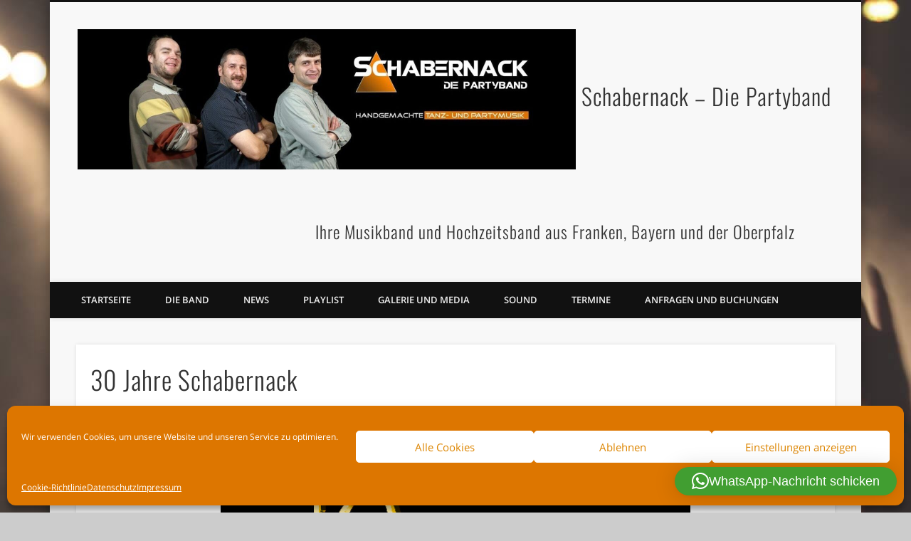

--- FILE ---
content_type: text/html; charset=UTF-8
request_url: https://schabernack-musik.de/30-jahre-schabernack/
body_size: 25676
content:
<!DOCTYPE html>
<html lang="de">
<head>
<meta charset="UTF-8" />
<meta name="viewport" content="width=device-width, initial-scale=1.0" />
<link rel="profile" href="http://gmpg.org/xfn/11" />
<link rel="pingback" href="https://schabernack-musik.de/xmlrpc.php" />
<meta name='robots' content='index, follow, max-image-preview:large, max-snippet:-1, max-video-preview:-1' />
<!-- Speed of this site is optimised by WP Performance Score Booster plugin v2.0 - https://dipakgajjar.com/wp-performance-score-booster/ -->

	<!-- This site is optimized with the Yoast SEO plugin v25.6 - https://yoast.com/wordpress/plugins/seo/ -->
	<title>30 Jahre Schabernack - Die Partyband</title>
	<meta name="description" content="30 Jahre Schabernack. Seit 1989 steht &quot;Schabernack - Die Paryband&quot; auf der Bühne - begonnen hat alles mit &quot;Brigittes Musiktramps&quot;." />
	<link rel="canonical" href="https://schabernack-musik.de/30-jahre-schabernack/" />
	<meta property="og:locale" content="de_DE" />
	<meta property="og:type" content="article" />
	<meta property="og:title" content="30 Jahre Schabernack - Die Partyband" />
	<meta property="og:description" content="30 Jahre Schabernack. Seit 1989 steht &quot;Schabernack - Die Paryband&quot; auf der Bühne - begonnen hat alles mit &quot;Brigittes Musiktramps&quot;." />
	<meta property="og:url" content="https://schabernack-musik.de/30-jahre-schabernack/" />
	<meta property="og:site_name" content="Schabernack - Die Partyband" />
	<meta property="article:publisher" content="https://www.facebook.com/partybandschabernack/" />
	<meta property="article:author" content="https://www.facebook.com/partybandschabernack/" />
	<meta property="article:published_time" content="2019-03-14T12:15:49+00:00" />
	<meta property="article:modified_time" content="2022-02-06T08:24:42+00:00" />
	<meta property="og:image" content="https://schabernack-musik.de/wp-content/uploads/2019/30_jahre/30-Jahre-Schabernack.jpg" />
	<meta property="og:image:width" content="670" />
	<meta property="og:image:height" content="418" />
	<meta property="og:image:type" content="image/jpeg" />
	<meta name="author" content="web754" />
	<meta name="twitter:card" content="summary_large_image" />
	<meta name="twitter:label1" content="Verfasst von" />
	<meta name="twitter:data1" content="web754" />
	<meta name="twitter:label2" content="Geschätzte Lesezeit" />
	<meta name="twitter:data2" content="2 Minuten" />
	<script type="application/ld+json" class="yoast-schema-graph">{"@context":"https://schema.org","@graph":[{"@type":"Article","@id":"https://schabernack-musik.de/30-jahre-schabernack/#article","isPartOf":{"@id":"https://schabernack-musik.de/30-jahre-schabernack/"},"author":{"name":"web754","@id":"https://schabernack-musik.de/#/schema/person/529a7d4455f54d19470a118aaf2cb7da"},"headline":"30 Jahre Schabernack","datePublished":"2019-03-14T12:15:49+00:00","dateModified":"2022-02-06T08:24:42+00:00","mainEntityOfPage":{"@id":"https://schabernack-musik.de/30-jahre-schabernack/"},"wordCount":461,"publisher":{"@id":"https://schabernack-musik.de/#organization"},"image":{"@id":"https://schabernack-musik.de/30-jahre-schabernack/#primaryimage"},"thumbnailUrl":"https://schabernack-musik.de/wp-content/uploads/2019/30_jahre/30-Jahre-Schabernack.jpg","keywords":["30 Jahre Schabernack"],"articleSection":["News"],"inLanguage":"de"},{"@type":"WebPage","@id":"https://schabernack-musik.de/30-jahre-schabernack/","url":"https://schabernack-musik.de/30-jahre-schabernack/","name":"30 Jahre Schabernack - Die Partyband","isPartOf":{"@id":"https://schabernack-musik.de/#website"},"primaryImageOfPage":{"@id":"https://schabernack-musik.de/30-jahre-schabernack/#primaryimage"},"image":{"@id":"https://schabernack-musik.de/30-jahre-schabernack/#primaryimage"},"thumbnailUrl":"https://schabernack-musik.de/wp-content/uploads/2019/30_jahre/30-Jahre-Schabernack.jpg","datePublished":"2019-03-14T12:15:49+00:00","dateModified":"2022-02-06T08:24:42+00:00","description":"30 Jahre Schabernack. Seit 1989 steht \"Schabernack - Die Paryband\" auf der Bühne - begonnen hat alles mit \"Brigittes Musiktramps\".","breadcrumb":{"@id":"https://schabernack-musik.de/30-jahre-schabernack/#breadcrumb"},"inLanguage":"de","potentialAction":[{"@type":"ReadAction","target":["https://schabernack-musik.de/30-jahre-schabernack/"]}]},{"@type":"ImageObject","inLanguage":"de","@id":"https://schabernack-musik.de/30-jahre-schabernack/#primaryimage","url":"https://schabernack-musik.de/wp-content/uploads/2019/30_jahre/30-Jahre-Schabernack.jpg","contentUrl":"https://schabernack-musik.de/wp-content/uploads/2019/30_jahre/30-Jahre-Schabernack.jpg","width":670,"height":418,"caption":"30 Jahre Schabernack"},{"@type":"BreadcrumbList","@id":"https://schabernack-musik.de/30-jahre-schabernack/#breadcrumb","itemListElement":[{"@type":"ListItem","position":1,"name":"Startseite","item":"https://schabernack-musik.de/"},{"@type":"ListItem","position":2,"name":"30 Jahre Schabernack"}]},{"@type":"WebSite","@id":"https://schabernack-musik.de/#website","url":"https://schabernack-musik.de/","name":"Schabernack - Die Partyband","description":"Ihre Musikband und Hochzeitsband aus Franken, Bayern und der Oberpfalz","publisher":{"@id":"https://schabernack-musik.de/#organization"},"potentialAction":[{"@type":"SearchAction","target":{"@type":"EntryPoint","urlTemplate":"https://schabernack-musik.de/?s={search_term_string}"},"query-input":{"@type":"PropertyValueSpecification","valueRequired":true,"valueName":"search_term_string"}}],"inLanguage":"de"},{"@type":"Organization","@id":"https://schabernack-musik.de/#organization","name":"Schabernack - Die Partyband","url":"https://schabernack-musik.de/","logo":{"@type":"ImageObject","inLanguage":"de","@id":"https://schabernack-musik.de/#/schema/logo/image/","url":"https://schabernack-musik.de/wp-content/uploads/2016/07/Slider-Startseite-Logo-2018-Bild-1.jpg","contentUrl":"https://schabernack-musik.de/wp-content/uploads/2016/07/Slider-Startseite-Logo-2018-Bild-1.jpg","width":1280,"height":438,"caption":"Schabernack - Die Partyband"},"image":{"@id":"https://schabernack-musik.de/#/schema/logo/image/"},"sameAs":["https://www.facebook.com/partybandschabernack/","https://www.youtube.com/channel/UCgc231APZJDnxoYiYCiUWIA"]},{"@type":"Person","@id":"https://schabernack-musik.de/#/schema/person/529a7d4455f54d19470a118aaf2cb7da","name":"web754","image":{"@type":"ImageObject","inLanguage":"de","@id":"https://schabernack-musik.de/#/schema/person/image/","url":"https://secure.gravatar.com/avatar/30f39d72797dbeb38d2e78241c19758d56a6868fbfe7feba661fb0551ffbea26?s=96&d=mm&r=g","contentUrl":"https://secure.gravatar.com/avatar/30f39d72797dbeb38d2e78241c19758d56a6868fbfe7feba661fb0551ffbea26?s=96&d=mm&r=g","caption":"web754"},"sameAs":["http://schabernack-musik.de","https://www.facebook.com/partybandschabernack/"],"url":"https://schabernack-musik.de/author/web754/"}]}</script>
	<!-- / Yoast SEO plugin. -->


<link rel="alternate" type="application/rss+xml" title="Schabernack - Die Partyband &raquo; Feed" href="https://schabernack-musik.de/feed/" />
<link rel="alternate" type="application/rss+xml" title="Schabernack - Die Partyband &raquo; Kommentar-Feed" href="https://schabernack-musik.de/comments/feed/" />
<link rel="alternate" title="oEmbed (JSON)" type="application/json+oembed" href="https://schabernack-musik.de/wp-json/oembed/1.0/embed?url=https%3A%2F%2Fschabernack-musik.de%2F30-jahre-schabernack%2F" />
<link rel="alternate" title="oEmbed (XML)" type="text/xml+oembed" href="https://schabernack-musik.de/wp-json/oembed/1.0/embed?url=https%3A%2F%2Fschabernack-musik.de%2F30-jahre-schabernack%2F&#038;format=xml" />
<style id='wp-img-auto-sizes-contain-inline-css' type='text/css'>
img:is([sizes=auto i],[sizes^="auto," i]){contain-intrinsic-size:3000px 1500px}
/*# sourceURL=wp-img-auto-sizes-contain-inline-css */
</style>
<link rel='stylesheet' id='twb-open-sans-css' href='//schabernack-musik.de/wp-content/uploads/sgf-css/font-ca1d17d811bad2a5113b95457623cc6d.css' type='text/css' media='all' />
<link rel='stylesheet' id='twb-global-css' href='https://schabernack-musik.de/wp-content/plugins/slider-wd/booster/assets/css/global.css' type='text/css' media='all' />
<link rel='stylesheet' id='wpgs-styles1-css' href='https://schabernack-musik.de/wp-content/plugins/gspeech/includes/css/gspeech.css' type='text/css' media='all' />
<link rel='stylesheet' id='wpgs-styles2-css' href='https://schabernack-musik.de/wp-content/plugins/gspeech/includes/css/the-tooltip.css' type='text/css' media='all' />
<style id='wp-emoji-styles-inline-css' type='text/css'>

	img.wp-smiley, img.emoji {
		display: inline !important;
		border: none !important;
		box-shadow: none !important;
		height: 1em !important;
		width: 1em !important;
		margin: 0 0.07em !important;
		vertical-align: -0.1em !important;
		background: none !important;
		padding: 0 !important;
	}
/*# sourceURL=wp-emoji-styles-inline-css */
</style>
<style id='classic-theme-styles-inline-css' type='text/css'>
/*! This file is auto-generated */
.wp-block-button__link{color:#fff;background-color:#32373c;border-radius:9999px;box-shadow:none;text-decoration:none;padding:calc(.667em + 2px) calc(1.333em + 2px);font-size:1.125em}.wp-block-file__button{background:#32373c;color:#fff;text-decoration:none}
/*# sourceURL=/wp-includes/css/classic-themes.min.css */
</style>
<style id='global-styles-inline-css' type='text/css'>
:root{--wp--preset--aspect-ratio--square: 1;--wp--preset--aspect-ratio--4-3: 4/3;--wp--preset--aspect-ratio--3-4: 3/4;--wp--preset--aspect-ratio--3-2: 3/2;--wp--preset--aspect-ratio--2-3: 2/3;--wp--preset--aspect-ratio--16-9: 16/9;--wp--preset--aspect-ratio--9-16: 9/16;--wp--preset--color--black: #000000;--wp--preset--color--cyan-bluish-gray: #abb8c3;--wp--preset--color--white: #ffffff;--wp--preset--color--pale-pink: #f78da7;--wp--preset--color--vivid-red: #cf2e2e;--wp--preset--color--luminous-vivid-orange: #ff6900;--wp--preset--color--luminous-vivid-amber: #fcb900;--wp--preset--color--light-green-cyan: #7bdcb5;--wp--preset--color--vivid-green-cyan: #00d084;--wp--preset--color--pale-cyan-blue: #8ed1fc;--wp--preset--color--vivid-cyan-blue: #0693e3;--wp--preset--color--vivid-purple: #9b51e0;--wp--preset--gradient--vivid-cyan-blue-to-vivid-purple: linear-gradient(135deg,rgb(6,147,227) 0%,rgb(155,81,224) 100%);--wp--preset--gradient--light-green-cyan-to-vivid-green-cyan: linear-gradient(135deg,rgb(122,220,180) 0%,rgb(0,208,130) 100%);--wp--preset--gradient--luminous-vivid-amber-to-luminous-vivid-orange: linear-gradient(135deg,rgb(252,185,0) 0%,rgb(255,105,0) 100%);--wp--preset--gradient--luminous-vivid-orange-to-vivid-red: linear-gradient(135deg,rgb(255,105,0) 0%,rgb(207,46,46) 100%);--wp--preset--gradient--very-light-gray-to-cyan-bluish-gray: linear-gradient(135deg,rgb(238,238,238) 0%,rgb(169,184,195) 100%);--wp--preset--gradient--cool-to-warm-spectrum: linear-gradient(135deg,rgb(74,234,220) 0%,rgb(151,120,209) 20%,rgb(207,42,186) 40%,rgb(238,44,130) 60%,rgb(251,105,98) 80%,rgb(254,248,76) 100%);--wp--preset--gradient--blush-light-purple: linear-gradient(135deg,rgb(255,206,236) 0%,rgb(152,150,240) 100%);--wp--preset--gradient--blush-bordeaux: linear-gradient(135deg,rgb(254,205,165) 0%,rgb(254,45,45) 50%,rgb(107,0,62) 100%);--wp--preset--gradient--luminous-dusk: linear-gradient(135deg,rgb(255,203,112) 0%,rgb(199,81,192) 50%,rgb(65,88,208) 100%);--wp--preset--gradient--pale-ocean: linear-gradient(135deg,rgb(255,245,203) 0%,rgb(182,227,212) 50%,rgb(51,167,181) 100%);--wp--preset--gradient--electric-grass: linear-gradient(135deg,rgb(202,248,128) 0%,rgb(113,206,126) 100%);--wp--preset--gradient--midnight: linear-gradient(135deg,rgb(2,3,129) 0%,rgb(40,116,252) 100%);--wp--preset--font-size--small: 13px;--wp--preset--font-size--medium: 20px;--wp--preset--font-size--large: 36px;--wp--preset--font-size--x-large: 42px;--wp--preset--spacing--20: 0.44rem;--wp--preset--spacing--30: 0.67rem;--wp--preset--spacing--40: 1rem;--wp--preset--spacing--50: 1.5rem;--wp--preset--spacing--60: 2.25rem;--wp--preset--spacing--70: 3.38rem;--wp--preset--spacing--80: 5.06rem;--wp--preset--shadow--natural: 6px 6px 9px rgba(0, 0, 0, 0.2);--wp--preset--shadow--deep: 12px 12px 50px rgba(0, 0, 0, 0.4);--wp--preset--shadow--sharp: 6px 6px 0px rgba(0, 0, 0, 0.2);--wp--preset--shadow--outlined: 6px 6px 0px -3px rgb(255, 255, 255), 6px 6px rgb(0, 0, 0);--wp--preset--shadow--crisp: 6px 6px 0px rgb(0, 0, 0);}:where(.is-layout-flex){gap: 0.5em;}:where(.is-layout-grid){gap: 0.5em;}body .is-layout-flex{display: flex;}.is-layout-flex{flex-wrap: wrap;align-items: center;}.is-layout-flex > :is(*, div){margin: 0;}body .is-layout-grid{display: grid;}.is-layout-grid > :is(*, div){margin: 0;}:where(.wp-block-columns.is-layout-flex){gap: 2em;}:where(.wp-block-columns.is-layout-grid){gap: 2em;}:where(.wp-block-post-template.is-layout-flex){gap: 1.25em;}:where(.wp-block-post-template.is-layout-grid){gap: 1.25em;}.has-black-color{color: var(--wp--preset--color--black) !important;}.has-cyan-bluish-gray-color{color: var(--wp--preset--color--cyan-bluish-gray) !important;}.has-white-color{color: var(--wp--preset--color--white) !important;}.has-pale-pink-color{color: var(--wp--preset--color--pale-pink) !important;}.has-vivid-red-color{color: var(--wp--preset--color--vivid-red) !important;}.has-luminous-vivid-orange-color{color: var(--wp--preset--color--luminous-vivid-orange) !important;}.has-luminous-vivid-amber-color{color: var(--wp--preset--color--luminous-vivid-amber) !important;}.has-light-green-cyan-color{color: var(--wp--preset--color--light-green-cyan) !important;}.has-vivid-green-cyan-color{color: var(--wp--preset--color--vivid-green-cyan) !important;}.has-pale-cyan-blue-color{color: var(--wp--preset--color--pale-cyan-blue) !important;}.has-vivid-cyan-blue-color{color: var(--wp--preset--color--vivid-cyan-blue) !important;}.has-vivid-purple-color{color: var(--wp--preset--color--vivid-purple) !important;}.has-black-background-color{background-color: var(--wp--preset--color--black) !important;}.has-cyan-bluish-gray-background-color{background-color: var(--wp--preset--color--cyan-bluish-gray) !important;}.has-white-background-color{background-color: var(--wp--preset--color--white) !important;}.has-pale-pink-background-color{background-color: var(--wp--preset--color--pale-pink) !important;}.has-vivid-red-background-color{background-color: var(--wp--preset--color--vivid-red) !important;}.has-luminous-vivid-orange-background-color{background-color: var(--wp--preset--color--luminous-vivid-orange) !important;}.has-luminous-vivid-amber-background-color{background-color: var(--wp--preset--color--luminous-vivid-amber) !important;}.has-light-green-cyan-background-color{background-color: var(--wp--preset--color--light-green-cyan) !important;}.has-vivid-green-cyan-background-color{background-color: var(--wp--preset--color--vivid-green-cyan) !important;}.has-pale-cyan-blue-background-color{background-color: var(--wp--preset--color--pale-cyan-blue) !important;}.has-vivid-cyan-blue-background-color{background-color: var(--wp--preset--color--vivid-cyan-blue) !important;}.has-vivid-purple-background-color{background-color: var(--wp--preset--color--vivid-purple) !important;}.has-black-border-color{border-color: var(--wp--preset--color--black) !important;}.has-cyan-bluish-gray-border-color{border-color: var(--wp--preset--color--cyan-bluish-gray) !important;}.has-white-border-color{border-color: var(--wp--preset--color--white) !important;}.has-pale-pink-border-color{border-color: var(--wp--preset--color--pale-pink) !important;}.has-vivid-red-border-color{border-color: var(--wp--preset--color--vivid-red) !important;}.has-luminous-vivid-orange-border-color{border-color: var(--wp--preset--color--luminous-vivid-orange) !important;}.has-luminous-vivid-amber-border-color{border-color: var(--wp--preset--color--luminous-vivid-amber) !important;}.has-light-green-cyan-border-color{border-color: var(--wp--preset--color--light-green-cyan) !important;}.has-vivid-green-cyan-border-color{border-color: var(--wp--preset--color--vivid-green-cyan) !important;}.has-pale-cyan-blue-border-color{border-color: var(--wp--preset--color--pale-cyan-blue) !important;}.has-vivid-cyan-blue-border-color{border-color: var(--wp--preset--color--vivid-cyan-blue) !important;}.has-vivid-purple-border-color{border-color: var(--wp--preset--color--vivid-purple) !important;}.has-vivid-cyan-blue-to-vivid-purple-gradient-background{background: var(--wp--preset--gradient--vivid-cyan-blue-to-vivid-purple) !important;}.has-light-green-cyan-to-vivid-green-cyan-gradient-background{background: var(--wp--preset--gradient--light-green-cyan-to-vivid-green-cyan) !important;}.has-luminous-vivid-amber-to-luminous-vivid-orange-gradient-background{background: var(--wp--preset--gradient--luminous-vivid-amber-to-luminous-vivid-orange) !important;}.has-luminous-vivid-orange-to-vivid-red-gradient-background{background: var(--wp--preset--gradient--luminous-vivid-orange-to-vivid-red) !important;}.has-very-light-gray-to-cyan-bluish-gray-gradient-background{background: var(--wp--preset--gradient--very-light-gray-to-cyan-bluish-gray) !important;}.has-cool-to-warm-spectrum-gradient-background{background: var(--wp--preset--gradient--cool-to-warm-spectrum) !important;}.has-blush-light-purple-gradient-background{background: var(--wp--preset--gradient--blush-light-purple) !important;}.has-blush-bordeaux-gradient-background{background: var(--wp--preset--gradient--blush-bordeaux) !important;}.has-luminous-dusk-gradient-background{background: var(--wp--preset--gradient--luminous-dusk) !important;}.has-pale-ocean-gradient-background{background: var(--wp--preset--gradient--pale-ocean) !important;}.has-electric-grass-gradient-background{background: var(--wp--preset--gradient--electric-grass) !important;}.has-midnight-gradient-background{background: var(--wp--preset--gradient--midnight) !important;}.has-small-font-size{font-size: var(--wp--preset--font-size--small) !important;}.has-medium-font-size{font-size: var(--wp--preset--font-size--medium) !important;}.has-large-font-size{font-size: var(--wp--preset--font-size--large) !important;}.has-x-large-font-size{font-size: var(--wp--preset--font-size--x-large) !important;}
:where(.wp-block-post-template.is-layout-flex){gap: 1.25em;}:where(.wp-block-post-template.is-layout-grid){gap: 1.25em;}
:where(.wp-block-term-template.is-layout-flex){gap: 1.25em;}:where(.wp-block-term-template.is-layout-grid){gap: 1.25em;}
:where(.wp-block-columns.is-layout-flex){gap: 2em;}:where(.wp-block-columns.is-layout-grid){gap: 2em;}
:root :where(.wp-block-pullquote){font-size: 1.5em;line-height: 1.6;}
/*# sourceURL=global-styles-inline-css */
</style>
<link rel='stylesheet' id='contact-form-7-css' href='https://schabernack-musik.de/wp-content/plugins/contact-form-7/includes/css/styles.css' type='text/css' media='all' />
<link rel='stylesheet' id='ecl-cont-bootstrap-css' href='https://schabernack-musik.de/wp-content/plugins/counter-ecl/css/bootstrap.min.css' type='text/css' media='all' />
<link rel='stylesheet' id='ecl-cont-bootstrap-theme-css' href='https://schabernack-musik.de/wp-content/plugins/counter-ecl/css/bootstrap-theme.min.css' type='text/css' media='all' />
<link rel='stylesheet' id='ecl-cont-css-css' href='https://schabernack-musik.de/wp-content/plugins/counter-ecl/css/counter-ecl.css' type='text/css' media='all' />
<link rel='stylesheet' id='gui_main-css' href='https://schabernack-musik.de/wp-content/plugins/galau-ui-visual-editor/assets/css/gui_main.css' type='text/css' media='all' />
<link rel='stylesheet' id='dashicons-css' href='https://schabernack-musik.de/wp-includes/css/dashicons.min.css' type='text/css' media='all' />
<link rel='stylesheet' id='video-embed-privacy-css' href='https://schabernack-musik.de/wp-content/plugins/video-embed-privacy/video-embed-privacy.css' type='text/css' media='all' />
<link rel='stylesheet' id='cmplz-general-css' href='https://schabernack-musik.de/wp-content/plugins/complianz-gdpr/assets/css/cookieblocker.min.css' type='text/css' media='all' />
<link rel='stylesheet' id='eae-css-css' href='https://schabernack-musik.de/wp-content/plugins/addon-elements-for-elementor-page-builder/assets/css/eae.min.css' type='text/css' media='all' />
<link rel='stylesheet' id='eae-peel-css-css' href='https://schabernack-musik.de/wp-content/plugins/addon-elements-for-elementor-page-builder/assets/lib/peel/peel.css' type='text/css' media='all' />
<link rel='stylesheet' id='font-awesome-4-shim-css' href='https://schabernack-musik.de/wp-content/plugins/elementor/assets/lib/font-awesome/css/v4-shims.min.css' type='text/css' media='all' />
<link rel='stylesheet' id='font-awesome-5-all-css' href='https://schabernack-musik.de/wp-content/plugins/elementor/assets/lib/font-awesome/css/all.min.css' type='text/css' media='all' />
<link rel='stylesheet' id='vegas-css-css' href='https://schabernack-musik.de/wp-content/plugins/addon-elements-for-elementor-page-builder/assets/lib/vegas/vegas.min.css' type='text/css' media='all' />
<link rel='stylesheet' id='pinboard-web-font-css' href='//schabernack-musik.de/wp-content/uploads/sgf-css/font-1986edb35d9fb711c14948febdb1174e.css' type='text/css' media='all' />
<link rel='stylesheet' id='pinboard-css' href='https://schabernack-musik.de/wp-content/themes/pinboard/style.css' type='text/css' media='all' />
<link rel='stylesheet' id='colorbox-css' href='https://schabernack-musik.de/wp-content/themes/pinboard/styles/colorbox.css' type='text/css' media='all' />
<link rel='stylesheet' id='elementor-icons-css' href='https://schabernack-musik.de/wp-content/plugins/elementor/assets/lib/eicons/css/elementor-icons.min.css' type='text/css' media='all' />
<link rel='stylesheet' id='elementor-frontend-css' href='https://schabernack-musik.de/wp-content/plugins/elementor/assets/css/frontend.min.css' type='text/css' media='all' />
<link rel='stylesheet' id='elementor-post-2085-css' href='https://schabernack-musik.de/wp-content/uploads/elementor/css/post-2085.css' type='text/css' media='all' />
<link rel='stylesheet' id='widget-image-css' href='https://schabernack-musik.de/wp-content/plugins/elementor/assets/css/widget-image.min.css' type='text/css' media='all' />
<link rel='stylesheet' id='e-animation-slideInLeft-css' href='https://schabernack-musik.de/wp-content/plugins/elementor/assets/lib/animations/styles/slideInLeft.min.css' type='text/css' media='all' />
<link rel='stylesheet' id='swiper-css' href='https://schabernack-musik.de/wp-content/plugins/elementor/assets/lib/swiper/v8/css/swiper.min.css' type='text/css' media='all' />
<link rel='stylesheet' id='e-swiper-css' href='https://schabernack-musik.de/wp-content/plugins/elementor/assets/css/conditionals/e-swiper.min.css' type='text/css' media='all' />
<link rel='stylesheet' id='elementor-post-1748-css' href='https://schabernack-musik.de/wp-content/uploads/elementor/css/post-1748.css' type='text/css' media='all' />
<link rel='stylesheet' id='call-now-button-modern-style-css' href='https://schabernack-musik.de/wp-content/plugins/call-now-button/resources/style/modern.css' type='text/css' media='all' />
	<!--[if lt IE 9]>
	<script src="https://schabernack-musik.de/wp-content/themes/pinboard/scripts/html5.js" type="text/javascript"></script>
	<![endif]-->
<script type="text/javascript" src="https://schabernack-musik.de/wp-includes/js/jquery/jquery.min.js" id="jquery-core-js"></script>
<script type="text/javascript" src="https://schabernack-musik.de/wp-includes/js/jquery/jquery-migrate.min.js" id="jquery-migrate-js"></script>
<script type="text/javascript" src="https://schabernack-musik.de/wp-content/plugins/slider-wd/booster/assets/js/circle-progress.js" id="twb-circle-js"></script>
<script type="text/javascript" id="twb-global-js-extra">
/* <![CDATA[ */
var twb = {"nonce":"2d225c735d","ajax_url":"https://schabernack-musik.de/wp-admin/admin-ajax.php","plugin_url":"https://schabernack-musik.de/wp-content/plugins/slider-wd/booster","href":"https://schabernack-musik.de/wp-admin/admin.php?page=twb_slider_wd"};
var twb = {"nonce":"2d225c735d","ajax_url":"https://schabernack-musik.de/wp-admin/admin-ajax.php","plugin_url":"https://schabernack-musik.de/wp-content/plugins/slider-wd/booster","href":"https://schabernack-musik.de/wp-admin/admin.php?page=twb_slider_wd"};
//# sourceURL=twb-global-js-extra
/* ]]> */
</script>
<script type="text/javascript" src="https://schabernack-musik.de/wp-content/plugins/slider-wd/booster/assets/js/global.js" id="twb-global-js"></script>
<script type="text/javascript" src="https://schabernack-musik.de/wp-content/plugins/gspeech/includes/js/color.js" id="wpgs-script1-js"></script>
<script type="text/javascript" src="https://schabernack-musik.de/wp-content/plugins/gspeech/includes/js/jQueryRotate.2.1.js" id="wpgs-script2-js"></script>
<script type="text/javascript" src="https://schabernack-musik.de/wp-content/plugins/gspeech/includes/js/easing.js" id="wpgs-script3-js"></script>
<script type="text/javascript" src="https://schabernack-musik.de/wp-content/plugins/gspeech/includes/js/mediaelement-and-player.min.js" id="wpgs-script4-js"></script>
<script type="text/javascript" src="https://schabernack-musik.de/wp-content/plugins/addon-elements-for-elementor-page-builder/assets/js/iconHelper.js" id="eae-iconHelper-js"></script>
<script type="text/javascript" src="https://schabernack-musik.de/wp-content/themes/pinboard/scripts/ios-orientationchange-fix.js" id="ios-orientationchange-fix-js"></script>
<script type="text/javascript" src="https://schabernack-musik.de/wp-content/themes/pinboard/scripts/jquery.flexslider-min.js" id="flexslider-js"></script>
<script type="text/javascript" src="https://schabernack-musik.de/wp-content/themes/pinboard/scripts/jquery.fitvids.js" id="fitvids-js"></script>
<script type="text/javascript" src="https://schabernack-musik.de/wp-content/themes/pinboard/scripts/jquery.colorbox-min.js" id="colorbox-js"></script>
<link rel="https://api.w.org/" href="https://schabernack-musik.de/wp-json/" /><link rel="alternate" title="JSON" type="application/json" href="https://schabernack-musik.de/wp-json/wp/v2/posts/1748" /><link rel="EditURI" type="application/rsd+xml" title="RSD" href="https://schabernack-musik.de/xmlrpc.php?rsd" />
<meta name="generator" content="WordPress 6.9" />
<link rel='shortlink' href='https://schabernack-musik.de/?p=1748' />
			<style>.cmplz-hidden {
					display: none !important;
				}</style><!-- Analytics by WP Statistics - https://wp-statistics.com -->
<script>
/* <![CDATA[ */
	jQuery(window).load(function() {
			});
	jQuery(document).ready(function($) {
		$('#access .menu > li > a').each(function() {
			var title = $(this).attr('title');
			if(typeof title !== 'undefined' && title !== false) {
				$(this).append('<br /> <span>'+title+'</span>');
				$(this).removeAttr('title');
			}
		});
		function pinboard_move_elements(container) {
			if( container.hasClass('onecol') ) {
				var thumb = $('.entry-thumbnail', container);
				if('undefined' !== typeof thumb)
					$('.entry-container', container).before(thumb);
				var video = $('.entry-attachment', container);
				if('undefined' !== typeof video)
					$('.entry-container', container).before(video);
				var gallery = $('.post-gallery', container);
				if('undefined' !== typeof gallery)
					$('.entry-container', container).before(gallery);
				var meta = $('.entry-meta', container);
				if('undefined' !== typeof meta)
					$('.entry-container', container).after(meta);
			}
		}
		function pinboard_restore_elements(container) {
			if( container.hasClass('onecol') ) {
				var thumb = $('.entry-thumbnail', container);
				if('undefined' !== typeof thumb)
					$('.entry-header', container).after(thumb);
				var video = $('.entry-attachment', container);
				if('undefined' !== typeof video)
					$('.entry-header', container).after(video);
				var gallery = $('.post-gallery', container);
				if('undefined' !== typeof gallery)
					$('.entry-header', container).after(gallery);
				var meta = $('.entry-meta', container);
				if('undefined' !== typeof meta)
					$('.entry-header', container).append(meta);
				else
					$('.entry-header', container).html(meta.html());
			}
		}
		if( ($(window).width() > 960) || ($(document).width() > 960) ) {
			// Viewport is greater than tablet: portrait
		} else {
			$('#content .hentry').each(function() {
				pinboard_move_elements($(this));
			});
		}
		$(window).resize(function() {
			if( ($(window).width() > 960) || ($(document).width() > 960) ) {
									$('.page-template-template-full-width-php #content .hentry, .page-template-template-blog-full-width-php #content .hentry, .page-template-template-blog-four-col-php #content .hentry').each(function() {
						pinboard_restore_elements($(this));
					});
							} else {
				$('#content .hentry').each(function() {
					pinboard_move_elements($(this));
				});
			}
			if( ($(window).width() > 760) || ($(document).width() > 760) ) {
				var maxh = 0;
				$('#access .menu > li > a').each(function() {
					if(parseInt($(this).css('height'))>maxh) {
						maxh = parseInt($(this).css('height'));
					}
				});
				$('#access .menu > li > a').css('height', maxh);
			} else {
				$('#access .menu > li > a').css('height', 'auto');
			}
		});
		if( ($(window).width() > 760) || ($(document).width() > 760) ) {
			var maxh = 0;
			$('#access .menu > li > a').each(function() {
				var title = $(this).attr('title');
				if(typeof title !== 'undefined' && title !== false) {
					$(this).append('<br /> <span>'+title+'</span>');
					$(this).removeAttr('title');
				}
				if(parseInt($(this).css('height'))>maxh) {
					maxh = parseInt($(this).css('height'));
				}
			});
			$('#access .menu > li > a').css('height', maxh);
							$('#access li').mouseenter(function() {
					$(this).children('ul').css('display', 'none').stop(true, true).fadeIn(250).css('display', 'block').children('ul').css('display', 'none');
				});
				$('#access li').mouseleave(function() {
					$(this).children('ul').stop(true, true).fadeOut(250).css('display', 'block');
				});
					} else {
			$('#access li').each(function() {
				if($(this).children('ul').length)
					$(this).append('<span class="drop-down-toggle"><span class="drop-down-arrow"></span></span>');
			});
			$('.drop-down-toggle').click(function() {
				$(this).parent().children('ul').slideToggle(250);
			});
		}
				$('.entry-attachment audio, .entry-attachment video').mediaelementplayer({
			videoWidth: '100%',
			videoHeight: '100%',
			audioWidth: '100%',
			alwaysShowControls: true,
			features: ['playpause','progress','tracks','volume'],
			videoVolume: 'horizontal'
		});
		$(".entry-attachment, .entry-content").fitVids({ customSelector: "iframe[src*='wordpress.tv'], iframe[src*='www.dailymotion.com'], iframe[src*='blip.tv'], iframe[src*='www.viddler.com']"});
	});
	jQuery(window).load(function() {
					jQuery('.entry-content a[href$=".jpg"],.entry-content a[href$=".jpeg"],.entry-content a[href$=".png"],.entry-content a[href$=".gif"],a.colorbox').colorbox({
				maxWidth: '100%',
				maxHeight: '100%',
			});
			});
/* ]]> */
</script>
<style type="text/css">
																																							.widget-title {
			color:#686868;
		}
							</style>
<meta name="generator" content="Elementor 3.34.1; features: additional_custom_breakpoints; settings: css_print_method-external, google_font-enabled, font_display-auto">
			<style>
				.e-con.e-parent:nth-of-type(n+4):not(.e-lazyloaded):not(.e-no-lazyload),
				.e-con.e-parent:nth-of-type(n+4):not(.e-lazyloaded):not(.e-no-lazyload) * {
					background-image: none !important;
				}
				@media screen and (max-height: 1024px) {
					.e-con.e-parent:nth-of-type(n+3):not(.e-lazyloaded):not(.e-no-lazyload),
					.e-con.e-parent:nth-of-type(n+3):not(.e-lazyloaded):not(.e-no-lazyload) * {
						background-image: none !important;
					}
				}
				@media screen and (max-height: 640px) {
					.e-con.e-parent:nth-of-type(n+2):not(.e-lazyloaded):not(.e-no-lazyload),
					.e-con.e-parent:nth-of-type(n+2):not(.e-lazyloaded):not(.e-no-lazyload) * {
						background-image: none !important;
					}
				}
			</style>
			<style type="text/css">
	#site-title a,
	#site-description {
		color:#333333;
	}
</style>
<style type="text/css" id="custom-background-css">
body.custom-background { background-image: url("https://schabernack-musik.de/wp-content/uploads/2016/07/Hintergrundbild-Startseite-1.jpg"); background-position: center top; background-size: auto; background-repeat: repeat; background-attachment: fixed; }
</style>
	<link rel="icon" href="https://schabernack-musik.de/wp-content/uploads/2016/08/cropped-Icon-32x32.png" sizes="32x32" />
<link rel="icon" href="https://schabernack-musik.de/wp-content/uploads/2016/08/cropped-Icon-192x192.png" sizes="192x192" />
<link rel="apple-touch-icon" href="https://schabernack-musik.de/wp-content/uploads/2016/08/cropped-Icon-180x180.png" />
<meta name="msapplication-TileImage" content="https://schabernack-musik.de/wp-content/uploads/2016/08/cropped-Icon-270x270.png" />
</head>

<body data-cmplz=2 class="wp-singular post-template-default single single-post postid-1748 single-format-standard custom-background wp-theme-pinboard locale-de-de page-template-template-full-width-php elementor-default elementor-kit-2085 elementor-page elementor-page-1748"><div style="display:none">
	    	<span class="gspeech_selection gspeech_style_1" roll="1">Welcome to Schabernack - Die Partyband</span>
	    	<span class="gspeech_pro_main_wrapper">&nbsp;
	    	<span class="sexy_tooltip"><span class="the-tooltip top left sexy_tooltip_1"><span class="tooltip_inner">Click to listen highlighted text!</span></span></span>
	    	<span class="sound_container_pro greeting_block sound_div_1" language="en" roll="1" autoplaypro="1" speechtimeout="0" selector="" eventpro="" title="" style=""><span class="sound_text_pro">Welcome to Schabernack - Die Partyband</span></span>
	    	</span></div>
	<div id="wrapper">
		<header id="header">
			<div id="site-title">
									<a href="https://schabernack-musik.de/" rel="home">
						<img fetchpriority="high" src="https://schabernack-musik.de/wp-content/uploads/2016/07/cropped-cropped-Slider-Startseite-Schabernack-2020-3-1.jpg" alt="Schabernack &#8211; Die Partyband" width="700" height="197" />
					</a>
								<a class="home" href="https://schabernack-musik.de/" rel="home">Schabernack &#8211; Die Partyband</a>
			</div>
							<div id="sidebar-header" class="widget-area" role="complementary">
		<aside id="block-3" class="widget widget_block">
<h3 class="wp-block-heading has-text-align-center">Ihre Musikband und Hochzeitsband aus Franken, Bayern und der Oberpfalz</h3>
</aside><!-- .widget -->	</div><!-- #sidebar-header -->
			<div class="clear"></div>
			<nav id="access">
				<a class="nav-show" href="#access">Show Navigation</a>
				<a class="nav-hide" href="#nogo">Hide Navigation</a>
				<div class="menu-menu-1-container"><ul id="menu-menu-1" class="menu"><li id="menu-item-19" class="menu-item menu-item-type-custom menu-item-object-custom menu-item-home menu-item-has-children menu-item-19"><a href="//schabernack-musik.de/">Startseite</a>
<ul class="sub-menu">
	<li id="menu-item-804" class="menu-item menu-item-type-post_type menu-item-object-page menu-item-804"><a href="https://schabernack-musik.de/impressum/">Impressum</a></li>
	<li id="menu-item-809" class="menu-item menu-item-type-post_type menu-item-object-page menu-item-privacy-policy menu-item-809"><a rel="privacy-policy" href="https://schabernack-musik.de/datenschutz/">Datenschutz</a></li>
	<li id="menu-item-2188" class="menu-item menu-item-type-post_type menu-item-object-page menu-item-2188"><a href="https://schabernack-musik.de/cookie-richtlinie-eu/">Cookie-Richtlinie (EU)</a></li>
</ul>
</li>
<li id="menu-item-48" class="menu-item menu-item-type-post_type menu-item-object-page menu-item-has-children menu-item-48"><a href="https://schabernack-musik.de/die-band/">Die Band</a>
<ul class="sub-menu">
	<li id="menu-item-296" class="menu-item menu-item-type-post_type menu-item-object-page menu-item-296"><a href="https://schabernack-musik.de/referenzen/">Referenzen</a></li>
</ul>
</li>
<li id="menu-item-1383" class="menu-item menu-item-type-taxonomy menu-item-object-category current-post-ancestor current-menu-parent current-post-parent menu-item-1383"><a href="https://schabernack-musik.de/category/news/">News</a></li>
<li id="menu-item-74" class="menu-item menu-item-type-post_type menu-item-object-page menu-item-74"><a href="https://schabernack-musik.de/playlist/">Playlist</a></li>
<li id="menu-item-133" class="menu-item menu-item-type-post_type menu-item-object-page menu-item-133"><a href="https://schabernack-musik.de/galerie/">Galerie und Media</a></li>
<li id="menu-item-2178" class="menu-item menu-item-type-post_type menu-item-object-page menu-item-2178"><a href="https://schabernack-musik.de/sound/">Sound</a></li>
<li id="menu-item-188" class="menu-item menu-item-type-post_type menu-item-object-page menu-item-188"><a href="https://schabernack-musik.de/termine-3/">Termine</a></li>
<li id="menu-item-289" class="menu-item menu-item-type-post_type menu-item-object-page menu-item-has-children menu-item-289"><a href="https://schabernack-musik.de/anfragen-und-buchungen/">Anfragen und Buchungen</a>
<ul class="sub-menu">
	<li id="menu-item-333" class="menu-item menu-item-type-post_type menu-item-object-page menu-item-333"><a href="https://schabernack-musik.de/tipps-zur-hochzeitsband/">Tipps zur Hochzeitsband</a></li>
	<li id="menu-item-303" class="menu-item menu-item-type-post_type menu-item-object-page menu-item-303"><a href="https://schabernack-musik.de/hinweise/">Hinweise</a></li>
</ul>
</li>
</ul></div>				<div class="clear"></div>
			</nav><!-- #access -->
		</header><!-- #header -->	<div id="container">
		<section id="content" class="column onecol">
							<article class="post-1748 post type-post status-publish format-standard has-post-thumbnail hentry category-news tag-30-jahre-schabernack column onecol" id="post-1748">
					<div class="entry">
						<header class="entry-header">
							<h1 class="entry-title">30 Jahre Schabernack</h1>
									<aside class="entry-meta">
							<span class="entry-author-link"><a href="https://schabernack-musik.de/author/web754/" title="Beiträge von web754" rel="author">web754</a></span>
									<span class="entry-date">14. März 2019</span>
												<span class="entry-category"><a href="https://schabernack-musik.de/category/news/" rel="category tag">News</a></span>
																		<div class="clear"></div>
		</aside><!-- .entry-meta -->
							</header><!-- .entry-header -->
						<div class="entry-content">
																<div data-elementor-type="wp-post" data-elementor-id="1748" class="elementor elementor-1748">
						<section class="has_eae_slider elementor-section elementor-top-section elementor-element elementor-element-5dawhzm elementor-section-boxed elementor-section-height-default elementor-section-height-default elementor-invisible" data-eae-slider="9191" data-id="5dawhzm" data-element_type="section" data-settings="{&quot;animation&quot;:&quot;slideInLeft&quot;}">
						<div class="elementor-container elementor-column-gap-default">
					<div class="has_eae_slider elementor-column elementor-col-100 elementor-top-column elementor-element elementor-element-8mftuzo" data-eae-slider="61879" data-id="8mftuzo" data-element_type="column">
			<div class="elementor-widget-wrap elementor-element-populated">
						<div class="elementor-element elementor-element-b4crbvp elementor-widget elementor-widget-image" data-id="b4crbvp" data-element_type="widget" data-widget_type="image.default">
				<div class="elementor-widget-container">
															<img decoding="async" width="660" height="412" src="https://schabernack-musik.de/wp-content/uploads/2019/30_jahre/30-Jahre-Schabernack.jpg" class="attachment-large size-large wp-image-1808" alt="30 Jahre Schabernack" srcset="https://schabernack-musik.de/wp-content/uploads/2019/30_jahre/30-Jahre-Schabernack.jpg 670w, https://schabernack-musik.de/wp-content/uploads/2019/30_jahre/30-Jahre-Schabernack-300x187.jpg 300w" sizes="(max-width: 660px) 100vw, 660px" />															</div>
				</div>
					</div>
		</div>
					</div>
		</section>
				<section class="has_eae_slider elementor-section elementor-top-section elementor-element elementor-element-060f898 elementor-section-boxed elementor-section-height-default elementor-section-height-default elementor-invisible" data-eae-slider="24264" data-id="060f898" data-element_type="section" data-settings="{&quot;animation&quot;:&quot;slideInLeft&quot;}">
						<div class="elementor-container elementor-column-gap-default">
					<div class="has_eae_slider elementor-column elementor-col-100 elementor-top-column elementor-element elementor-element-d93e542" data-eae-slider="56771" data-id="d93e542" data-element_type="column">
			<div class="elementor-widget-wrap elementor-element-populated">
						<div class="elementor-element elementor-element-5daf76c elementor-widget elementor-widget-text-editor" data-id="5daf76c" data-element_type="widget" data-widget_type="text-editor.default">
				<div class="elementor-widget-container">
									<h3><strong>30 Jahre!</strong></h3><p>Am 14. Oktober 1989 hatte Schabernack seinen ersten Auftritt auf der Kirchweih in Gnotzheim &#8211; damals noch als &#8222;Brigittes Musiktramps&#8220;.</p><p>Wir sind stolz darauf, denn: welche Band kann das schon von sich behaupten?</p>								</div>
				</div>
					</div>
		</div>
					</div>
		</section>
				<section class="has_eae_slider elementor-section elementor-top-section elementor-element elementor-element-3b7935a elementor-section-boxed elementor-section-height-default elementor-section-height-default" data-eae-slider="86147" data-id="3b7935a" data-element_type="section">
						<div class="elementor-container elementor-column-gap-default">
					<div class="has_eae_slider elementor-column elementor-col-100 elementor-top-column elementor-element elementor-element-40f62a0" data-eae-slider="31891" data-id="40f62a0" data-element_type="column">
			<div class="elementor-widget-wrap elementor-element-populated">
						<div class="elementor-element elementor-element-b65d0e5 elementor-widget elementor-widget-text-editor" data-id="b65d0e5" data-element_type="widget" data-widget_type="text-editor.default">
				<div class="elementor-widget-container">
									<h3><strong>Hier die wichtigsten Stationen unserer Laufbahn:</strong></h3>								</div>
				</div>
					</div>
		</div>
					</div>
		</section>
				<section class="has_eae_slider elementor-section elementor-top-section elementor-element elementor-element-e3fef6a elementor-section-boxed elementor-section-height-default elementor-section-height-default elementor-invisible" data-eae-slider="2397" data-id="e3fef6a" data-element_type="section" data-settings="{&quot;animation&quot;:&quot;slideInLeft&quot;}">
						<div class="elementor-container elementor-column-gap-default">
					<div class="has_eae_slider elementor-column elementor-col-100 elementor-top-column elementor-element elementor-element-8f84394" data-eae-slider="20999" data-id="8f84394" data-element_type="column">
			<div class="elementor-widget-wrap elementor-element-populated">
						<div class="elementor-element elementor-element-4b86d75 elementor-widget elementor-widget-image" data-id="4b86d75" data-element_type="widget" data-widget_type="image.default">
				<div class="elementor-widget-container">
															<img decoding="async" width="660" height="495" src="https://schabernack-musik.de/wp-content/uploads/2019/30_jahre/Brigittes-Musiktramps-1990-1600x1200-1024x768.jpg" class="attachment-large size-large wp-image-1799" alt="Brigittes Musiktramps 1990" srcset="https://schabernack-musik.de/wp-content/uploads/2019/30_jahre/Brigittes-Musiktramps-1990-1600x1200-1024x768.jpg 1024w, https://schabernack-musik.de/wp-content/uploads/2019/30_jahre/Brigittes-Musiktramps-1990-1600x1200-300x225.jpg 300w, https://schabernack-musik.de/wp-content/uploads/2019/30_jahre/Brigittes-Musiktramps-1990-1600x1200-768x576.jpg 768w, https://schabernack-musik.de/wp-content/uploads/2019/30_jahre/Brigittes-Musiktramps-1990-1600x1200-700x525.jpg 700w, https://schabernack-musik.de/wp-content/uploads/2019/30_jahre/Brigittes-Musiktramps-1990-1600x1200.jpg 1600w" sizes="(max-width: 660px) 100vw, 660px" />															</div>
				</div>
				<div class="elementor-element elementor-element-7416952 elementor-widget elementor-widget-text-editor" data-id="7416952" data-element_type="widget" data-widget_type="text-editor.default">
				<div class="elementor-widget-container">
									<p>Aus der Anfangszeit gibt es leider nicht sehr viele Bilder &#8211; die digitale Fotografie war noch nicht erfunden.</p><p>Brigitte am Baß, Rainer am Keyboard und Stefan am Schlagzeug: es waren schöne Auftritte, der Erfolg ließ nicht lange auf sich warten.</p><p>Bereits ab 1993 war unser erster Gitarrist Klaus mit an Bord, der ab Mitte 1995 durch Bernhard ersetzt wurde.</p>								</div>
				</div>
					</div>
		</div>
					</div>
		</section>
				<section class="has_eae_slider elementor-section elementor-top-section elementor-element elementor-element-a2074f7 elementor-section-boxed elementor-section-height-default elementor-section-height-default elementor-invisible" data-eae-slider="41400" data-id="a2074f7" data-element_type="section" data-settings="{&quot;animation&quot;:&quot;slideInLeft&quot;}">
						<div class="elementor-container elementor-column-gap-default">
					<div class="has_eae_slider elementor-column elementor-col-100 elementor-top-column elementor-element elementor-element-f151927" data-eae-slider="39219" data-id="f151927" data-element_type="column">
			<div class="elementor-widget-wrap elementor-element-populated">
						<div class="elementor-element elementor-element-e929b68 elementor-widget elementor-widget-image" data-id="e929b68" data-element_type="widget" data-widget_type="image.default">
				<div class="elementor-widget-container">
															<img loading="lazy" decoding="async" width="660" height="494" src="https://schabernack-musik.de/wp-content/uploads/2019/30_jahre/Schabernack-Altmühlseefestival-2003-1600x1200-1024x767.jpg" class="attachment-large size-large wp-image-1797" alt="Schabernack Altmühlseefestival 2003" srcset="https://schabernack-musik.de/wp-content/uploads/2019/30_jahre/Schabernack-Altmühlseefestival-2003-1600x1200-1024x767.jpg 1024w, https://schabernack-musik.de/wp-content/uploads/2019/30_jahre/Schabernack-Altmühlseefestival-2003-1600x1200-300x225.jpg 300w, https://schabernack-musik.de/wp-content/uploads/2019/30_jahre/Schabernack-Altmühlseefestival-2003-1600x1200-768x576.jpg 768w, https://schabernack-musik.de/wp-content/uploads/2019/30_jahre/Schabernack-Altmühlseefestival-2003-1600x1200-700x525.jpg 700w, https://schabernack-musik.de/wp-content/uploads/2019/30_jahre/Schabernack-Altmühlseefestival-2003-1600x1200.jpg 1600w" sizes="(max-width: 660px) 100vw, 660px" />															</div>
				</div>
				<div class="elementor-element elementor-element-5bf2e29 elementor-widget elementor-widget-text-editor" data-id="5bf2e29" data-element_type="widget" data-widget_type="text-editor.default">
				<div class="elementor-widget-container">
									<p>Ab 2003 waren wir dann erstmals zu dritt als &#8222;Schabernack&#8220; unterwegs. Den Part des Baß-Spiels übernahm Rainer am Keyboard. Als Gitarrist war Detlef seit Ende 2001 in unseren Diensten.</p><p>Beim ersten Altmühlsee-Festival 2003 waren wir in Muhr am See am Start (siehe Bild).</p>								</div>
				</div>
					</div>
		</div>
					</div>
		</section>
				<section class="has_eae_slider elementor-section elementor-top-section elementor-element elementor-element-497ccac elementor-section-boxed elementor-section-height-default elementor-section-height-default elementor-invisible" data-eae-slider="15884" data-id="497ccac" data-element_type="section" data-settings="{&quot;animation&quot;:&quot;slideInLeft&quot;}">
						<div class="elementor-container elementor-column-gap-default">
					<div class="has_eae_slider elementor-column elementor-col-100 elementor-top-column elementor-element elementor-element-63ec621" data-eae-slider="64664" data-id="63ec621" data-element_type="column">
			<div class="elementor-widget-wrap elementor-element-populated">
						<div class="elementor-element elementor-element-d9f3618 elementor-widget elementor-widget-image" data-id="d9f3618" data-element_type="widget" data-widget_type="image.default">
				<div class="elementor-widget-container">
															<img loading="lazy" decoding="async" width="660" height="496" src="https://schabernack-musik.de/wp-content/uploads/2019/30_jahre/Schabernack-FCN-Gladbach-2005-1600x1200-1024x769.jpg" class="attachment-large size-large wp-image-1804" alt="Schabernack FCN-Gladbach 2005" srcset="https://schabernack-musik.de/wp-content/uploads/2019/30_jahre/Schabernack-FCN-Gladbach-2005-1600x1200-1024x769.jpg 1024w, https://schabernack-musik.de/wp-content/uploads/2019/30_jahre/Schabernack-FCN-Gladbach-2005-1600x1200-300x225.jpg 300w, https://schabernack-musik.de/wp-content/uploads/2019/30_jahre/Schabernack-FCN-Gladbach-2005-1600x1200-768x577.jpg 768w, https://schabernack-musik.de/wp-content/uploads/2019/30_jahre/Schabernack-FCN-Gladbach-2005-1600x1200-700x526.jpg 700w, https://schabernack-musik.de/wp-content/uploads/2019/30_jahre/Schabernack-FCN-Gladbach-2005-1600x1200.jpg 1598w" sizes="(max-width: 660px) 100vw, 660px" />															</div>
				</div>
				<div class="elementor-element elementor-element-86e6f9f elementor-widget elementor-widget-text-editor" data-id="86e6f9f" data-element_type="widget" data-widget_type="text-editor.default">
				<div class="elementor-widget-container">
									<p>Auch neben der Bühne waren wir &#8222;ein&#8220; Team&#8230;.naja, fast wenigstens.</p><p>Beim Sport waren wir unterschiedlicher Meinung. Detlef als eingefleischter &#8222;Gladbach-Fan&#8220; durfte 2 x mit zum &#8222;Glubb&#8220; &#8211; und fuhr als Verlierer wieder mit uns heim 🙂</p>								</div>
				</div>
					</div>
		</div>
					</div>
		</section>
				<section class="has_eae_slider elementor-section elementor-top-section elementor-element elementor-element-289fd30 elementor-section-boxed elementor-section-height-default elementor-section-height-default elementor-invisible" data-eae-slider="30271" data-id="289fd30" data-element_type="section" data-settings="{&quot;animation&quot;:&quot;slideInLeft&quot;}">
						<div class="elementor-container elementor-column-gap-default">
					<div class="has_eae_slider elementor-column elementor-col-100 elementor-top-column elementor-element elementor-element-3563454" data-eae-slider="98083" data-id="3563454" data-element_type="column">
			<div class="elementor-widget-wrap elementor-element-populated">
						<div class="elementor-element elementor-element-301da79 elementor-widget elementor-widget-image" data-id="301da79" data-element_type="widget" data-widget_type="image.default">
				<div class="elementor-widget-container">
															<img loading="lazy" decoding="async" width="660" height="495" src="https://schabernack-musik.de/wp-content/uploads/2019/30_jahre/Schabernack-Kirchweih-Gunzenhausen-1600x1200-1024x768.jpg" class="attachment-large size-large wp-image-1806" alt="Schabernack Kirchweih Gunzenhausen" srcset="https://schabernack-musik.de/wp-content/uploads/2019/30_jahre/Schabernack-Kirchweih-Gunzenhausen-1600x1200-1024x768.jpg 1024w, https://schabernack-musik.de/wp-content/uploads/2019/30_jahre/Schabernack-Kirchweih-Gunzenhausen-1600x1200-300x225.jpg 300w, https://schabernack-musik.de/wp-content/uploads/2019/30_jahre/Schabernack-Kirchweih-Gunzenhausen-1600x1200-768x576.jpg 768w, https://schabernack-musik.de/wp-content/uploads/2019/30_jahre/Schabernack-Kirchweih-Gunzenhausen-1600x1200-700x525.jpg 700w, https://schabernack-musik.de/wp-content/uploads/2019/30_jahre/Schabernack-Kirchweih-Gunzenhausen-1600x1200.jpg 1600w" sizes="(max-width: 660px) 100vw, 660px" />															</div>
				</div>
				<div class="elementor-element elementor-element-08cc221 elementor-widget elementor-widget-text-editor" data-id="08cc221" data-element_type="widget" data-widget_type="text-editor.default">
				<div class="elementor-widget-container">
									<p>Nicht nur bei gebuchten Auftritten standen wir auf der Bühne. </p><p>Hier sind wir mit einem eigenen Wagen auf dem Kirchweihumzug 2005 in Gunzenhausen unterwegs und unterhielten die Zuschauer mit Livemusik&#8230;&#8230;und eigenem Bierausschank.</p><p>Den Leuten hat&#8217;s gefallen.</p>								</div>
				</div>
					</div>
		</div>
					</div>
		</section>
				<section class="has_eae_slider elementor-section elementor-top-section elementor-element elementor-element-f8ea973 elementor-section-boxed elementor-section-height-default elementor-section-height-default elementor-invisible" data-eae-slider="87089" data-id="f8ea973" data-element_type="section" data-settings="{&quot;animation&quot;:&quot;slideInLeft&quot;}">
						<div class="elementor-container elementor-column-gap-default">
					<div class="has_eae_slider elementor-column elementor-col-100 elementor-top-column elementor-element elementor-element-4474b74" data-eae-slider="82692" data-id="4474b74" data-element_type="column">
			<div class="elementor-widget-wrap elementor-element-populated">
						<div class="elementor-element elementor-element-cdf2ab9 elementor-widget elementor-widget-image" data-id="cdf2ab9" data-element_type="widget" data-widget_type="image.default">
				<div class="elementor-widget-container">
															<img loading="lazy" decoding="async" width="660" height="496" src="https://schabernack-musik.de/wp-content/uploads/2019/30_jahre/Schabernack-Fasching-BKH-2006-Bild-2-1600x1200-1024x769.jpg" class="attachment-large size-large wp-image-1802" alt="Schabernack Fasching BKH 2006 Bild 2" srcset="https://schabernack-musik.de/wp-content/uploads/2019/30_jahre/Schabernack-Fasching-BKH-2006-Bild-2-1600x1200-1024x769.jpg 1024w, https://schabernack-musik.de/wp-content/uploads/2019/30_jahre/Schabernack-Fasching-BKH-2006-Bild-2-1600x1200-300x225.jpg 300w, https://schabernack-musik.de/wp-content/uploads/2019/30_jahre/Schabernack-Fasching-BKH-2006-Bild-2-1600x1200-768x577.jpg 768w, https://schabernack-musik.de/wp-content/uploads/2019/30_jahre/Schabernack-Fasching-BKH-2006-Bild-2-1600x1200-700x526.jpg 700w, https://schabernack-musik.de/wp-content/uploads/2019/30_jahre/Schabernack-Fasching-BKH-2006-Bild-2-1600x1200.jpg 1598w" sizes="(max-width: 660px) 100vw, 660px" />															</div>
				</div>
				<div class="elementor-element elementor-element-e4d7a61 elementor-widget elementor-widget-text-editor" data-id="e4d7a61" data-element_type="widget" data-widget_type="text-editor.default">
				<div class="elementor-widget-container">
									<p>2006 wurden wir dann erstmals für den großen Faschingsball im BKH Ansbach gebucht.</p><p>2007, 2008, 2009, 2010, 2011. 2012. 2013, 2014, 2015, 2016, 2017, 2018, 2019: das waren die Folgeauftritte!</p><p>Wir sind stolz darauf!</p>								</div>
				</div>
					</div>
		</div>
					</div>
		</section>
				<section class="has_eae_slider elementor-section elementor-top-section elementor-element elementor-element-0ecf09a elementor-section-boxed elementor-section-height-default elementor-section-height-default elementor-invisible" data-eae-slider="95893" data-id="0ecf09a" data-element_type="section" data-settings="{&quot;animation&quot;:&quot;slideInLeft&quot;}">
						<div class="elementor-container elementor-column-gap-default">
					<div class="has_eae_slider elementor-column elementor-col-100 elementor-top-column elementor-element elementor-element-084c2aa" data-eae-slider="95334" data-id="084c2aa" data-element_type="column">
			<div class="elementor-widget-wrap elementor-element-populated">
						<div class="elementor-element elementor-element-5b7b97c elementor-widget elementor-widget-image" data-id="5b7b97c" data-element_type="widget" data-widget_type="image.default">
				<div class="elementor-widget-container">
															<img loading="lazy" decoding="async" width="660" height="496" src="https://schabernack-musik.de/wp-content/uploads/2019/30_jahre/Schabernack-Fasching-Ornbau-2006-1600x1200-1024x769.jpg" class="attachment-large size-large wp-image-1796" alt="Schabernack Fasching Ornbau 2006" srcset="https://schabernack-musik.de/wp-content/uploads/2019/30_jahre/Schabernack-Fasching-Ornbau-2006-1600x1200-1024x769.jpg 1024w, https://schabernack-musik.de/wp-content/uploads/2019/30_jahre/Schabernack-Fasching-Ornbau-2006-1600x1200-300x225.jpg 300w, https://schabernack-musik.de/wp-content/uploads/2019/30_jahre/Schabernack-Fasching-Ornbau-2006-1600x1200-768x577.jpg 768w, https://schabernack-musik.de/wp-content/uploads/2019/30_jahre/Schabernack-Fasching-Ornbau-2006-1600x1200-700x526.jpg 700w, https://schabernack-musik.de/wp-content/uploads/2019/30_jahre/Schabernack-Fasching-Ornbau-2006-1600x1200.jpg 1598w" sizes="(max-width: 660px) 100vw, 660px" />															</div>
				</div>
				<div class="elementor-element elementor-element-df8a4a5 elementor-widget elementor-widget-text-editor" data-id="df8a4a5" data-element_type="widget" data-widget_type="text-editor.default">
				<div class="elementor-widget-container">
									<p>Auch die After-Show-Partys nach dem Faschingsumzug im Ornbau waren von 2006 bis 2017 unsere Wegbegleiter.</p>								</div>
				</div>
					</div>
		</div>
					</div>
		</section>
				<section class="has_eae_slider elementor-section elementor-top-section elementor-element elementor-element-67a4e68 elementor-section-boxed elementor-section-height-default elementor-section-height-default elementor-invisible" data-eae-slider="58809" data-id="67a4e68" data-element_type="section" data-settings="{&quot;animation&quot;:&quot;slideInLeft&quot;}">
						<div class="elementor-container elementor-column-gap-default">
					<div class="has_eae_slider elementor-column elementor-col-100 elementor-top-column elementor-element elementor-element-d283536" data-eae-slider="92450" data-id="d283536" data-element_type="column">
			<div class="elementor-widget-wrap elementor-element-populated">
						<div class="elementor-element elementor-element-39e379c elementor-widget elementor-widget-image" data-id="39e379c" data-element_type="widget" data-widget_type="image.default">
				<div class="elementor-widget-container">
															<img loading="lazy" decoding="async" width="660" height="495" src="https://schabernack-musik.de/wp-content/uploads/2019/30_jahre/Schabernack-Silvester-Wittelshofen-1600x1200-1024x768.jpg" class="attachment-large size-large wp-image-1794" alt="Schabernack Silvester Wittelshofen" srcset="https://schabernack-musik.de/wp-content/uploads/2019/30_jahre/Schabernack-Silvester-Wittelshofen-1600x1200-1024x768.jpg 1024w, https://schabernack-musik.de/wp-content/uploads/2019/30_jahre/Schabernack-Silvester-Wittelshofen-1600x1200-300x225.jpg 300w, https://schabernack-musik.de/wp-content/uploads/2019/30_jahre/Schabernack-Silvester-Wittelshofen-1600x1200-768x576.jpg 768w, https://schabernack-musik.de/wp-content/uploads/2019/30_jahre/Schabernack-Silvester-Wittelshofen-1600x1200-700x525.jpg 700w, https://schabernack-musik.de/wp-content/uploads/2019/30_jahre/Schabernack-Silvester-Wittelshofen-1600x1200.jpg 1600w" sizes="(max-width: 660px) 100vw, 660px" />															</div>
				</div>
				<div class="elementor-element elementor-element-f62cf9b elementor-widget elementor-widget-text-editor" data-id="f62cf9b" data-element_type="widget" data-widget_type="text-editor.default">
				<div class="elementor-widget-container">
									<p>Silvester 2008 haben wir erstmals den großen Silvesterball in Wittelshofen musikalisch umrahmt. Auch war Wolfgang an diesem Auftritt erstmals als Gitarrist dabei, der die Nachfolge von Detlef angetreten hat.</p><p>Noch heute spielen wir in dieser Besetzung alljährlich diesen Silvesterball.</p>								</div>
				</div>
					</div>
		</div>
					</div>
		</section>
				<section class="has_eae_slider elementor-section elementor-top-section elementor-element elementor-element-f60695c elementor-section-boxed elementor-section-height-default elementor-section-height-default elementor-invisible" data-eae-slider="39827" data-id="f60695c" data-element_type="section" data-settings="{&quot;animation&quot;:&quot;slideInLeft&quot;}">
						<div class="elementor-container elementor-column-gap-default">
					<div class="has_eae_slider elementor-column elementor-col-100 elementor-top-column elementor-element elementor-element-d469343" data-eae-slider="2039" data-id="d469343" data-element_type="column">
			<div class="elementor-widget-wrap elementor-element-populated">
						<div class="elementor-element elementor-element-ee7a53b elementor-widget elementor-widget-image" data-id="ee7a53b" data-element_type="widget" data-widget_type="image.default">
				<div class="elementor-widget-container">
															<img loading="lazy" decoding="async" width="660" height="440" src="https://schabernack-musik.de/wp-content/uploads/2019/30_jahre/Schabernack-Kirchweih-Oberasbach-2014-1600x1200-1024x683.jpg" class="attachment-large size-large wp-image-1807" alt="Schabernack Kirchweih Oberasbach 2014" srcset="https://schabernack-musik.de/wp-content/uploads/2019/30_jahre/Schabernack-Kirchweih-Oberasbach-2014-1600x1200-1024x683.jpg 1024w, https://schabernack-musik.de/wp-content/uploads/2019/30_jahre/Schabernack-Kirchweih-Oberasbach-2014-1600x1200-300x200.jpg 300w, https://schabernack-musik.de/wp-content/uploads/2019/30_jahre/Schabernack-Kirchweih-Oberasbach-2014-1600x1200-768x512.jpg 768w, https://schabernack-musik.de/wp-content/uploads/2019/30_jahre/Schabernack-Kirchweih-Oberasbach-2014-1600x1200-700x467.jpg 700w, https://schabernack-musik.de/wp-content/uploads/2019/30_jahre/Schabernack-Kirchweih-Oberasbach-2014-1600x1200.jpg 1600w" sizes="(max-width: 660px) 100vw, 660px" />															</div>
				</div>
				<div class="elementor-element elementor-element-490f472 elementor-widget elementor-widget-text-editor" data-id="490f472" data-element_type="widget" data-widget_type="text-editor.default">
				<div class="elementor-widget-container">
									<p>Kerwa Oberasbach bei Nürnberg. Seit 2008 sind wir hier am Kirchweihmontag nicht mehr wegzudenken und man kann sagen, dass sich mittlerweile eine Freundschaft entwickelt hat.</p><p>Nach dem offiziellen Teil feiern die Kerwabouam und -madli noch mal richtig den Kirchweihausklang.</p>								</div>
				</div>
					</div>
		</div>
					</div>
		</section>
				<section class="has_eae_slider elementor-section elementor-top-section elementor-element elementor-element-26a669a elementor-section-boxed elementor-section-height-default elementor-section-height-default elementor-invisible" data-eae-slider="23856" data-id="26a669a" data-element_type="section" data-settings="{&quot;animation&quot;:&quot;slideInLeft&quot;}">
						<div class="elementor-container elementor-column-gap-default">
					<div class="has_eae_slider elementor-column elementor-col-100 elementor-top-column elementor-element elementor-element-62fb966" data-eae-slider="59134" data-id="62fb966" data-element_type="column">
			<div class="elementor-widget-wrap elementor-element-populated">
						<div class="elementor-element elementor-element-7ce09ed elementor-widget elementor-widget-image" data-id="7ce09ed" data-element_type="widget" data-widget_type="image.default">
				<div class="elementor-widget-container">
															<img loading="lazy" decoding="async" width="660" height="495" src="https://schabernack-musik.de/wp-content/uploads/2019/30_jahre/Schabernack-ELJ-Fest-Schönbronn-1600x1200-1024x768.jpg" class="attachment-large size-large wp-image-1795" alt="Schabernack ELJ-Fest Schönbronn" srcset="https://schabernack-musik.de/wp-content/uploads/2019/30_jahre/Schabernack-ELJ-Fest-Schönbronn-1600x1200-1024x768.jpg 1024w, https://schabernack-musik.de/wp-content/uploads/2019/30_jahre/Schabernack-ELJ-Fest-Schönbronn-1600x1200-300x225.jpg 300w, https://schabernack-musik.de/wp-content/uploads/2019/30_jahre/Schabernack-ELJ-Fest-Schönbronn-1600x1200-768x576.jpg 768w, https://schabernack-musik.de/wp-content/uploads/2019/30_jahre/Schabernack-ELJ-Fest-Schönbronn-1600x1200-700x525.jpg 700w, https://schabernack-musik.de/wp-content/uploads/2019/30_jahre/Schabernack-ELJ-Fest-Schönbronn-1600x1200.jpg 1600w" sizes="(max-width: 660px) 100vw, 660px" />															</div>
				</div>
				<div class="elementor-element elementor-element-5311ab1 elementor-widget elementor-widget-text-editor" data-id="5311ab1" data-element_type="widget" data-widget_type="text-editor.default">
				<div class="elementor-widget-container">
									<p>Gemeinsam mit den Gästen feiern, einfach hautnah und zum Anfassen. Das ist Schabernack.</p><p>Wie hier beim Landjugenfest in Schönbronn. Alle kamen auf die Bühne und sangen mit uns zusammen noch viele Lieder.</p><p>Ab 2011 übernahm Frank den Baß und unterstützte uns auch im Chorgesang.</p>								</div>
				</div>
					</div>
		</div>
					</div>
		</section>
				<section class="has_eae_slider elementor-section elementor-top-section elementor-element elementor-element-62ff186 elementor-section-boxed elementor-section-height-default elementor-section-height-default elementor-invisible" data-eae-slider="80614" data-id="62ff186" data-element_type="section" data-settings="{&quot;animation&quot;:&quot;slideInLeft&quot;}">
						<div class="elementor-container elementor-column-gap-default">
					<div class="has_eae_slider elementor-column elementor-col-100 elementor-top-column elementor-element elementor-element-fdd33ca" data-eae-slider="62573" data-id="fdd33ca" data-element_type="column">
			<div class="elementor-widget-wrap elementor-element-populated">
						<div class="elementor-element elementor-element-334046e elementor-widget elementor-widget-image" data-id="334046e" data-element_type="widget" data-widget_type="image.default">
				<div class="elementor-widget-container">
															<img loading="lazy" decoding="async" width="660" height="495" src="https://schabernack-musik.de/wp-content/uploads/2019/30_jahre/Schabernack-2016-1600x1200-1024x768.jpg" class="attachment-large size-large wp-image-1801" alt="Schabernack 2016" srcset="https://schabernack-musik.de/wp-content/uploads/2019/30_jahre/Schabernack-2016-1600x1200-1024x768.jpg 1024w, https://schabernack-musik.de/wp-content/uploads/2019/30_jahre/Schabernack-2016-1600x1200-300x225.jpg 300w, https://schabernack-musik.de/wp-content/uploads/2019/30_jahre/Schabernack-2016-1600x1200-768x576.jpg 768w, https://schabernack-musik.de/wp-content/uploads/2019/30_jahre/Schabernack-2016-1600x1200-700x525.jpg 700w, https://schabernack-musik.de/wp-content/uploads/2019/30_jahre/Schabernack-2016-1600x1200.jpg 1600w" sizes="(max-width: 660px) 100vw, 660px" />															</div>
				</div>
				<div class="elementor-element elementor-element-12d9a96 elementor-widget elementor-widget-text-editor" data-id="12d9a96" data-element_type="widget" data-widget_type="text-editor.default">
				<div class="elementor-widget-container">
									<p>Im Jahr 2015 haben wir uns getrennt.</p><p>Um Schabernack weiter am Leben zu halten startete Stefan weiterhin als Schabernack mit Top-Musikern aus dem Ingolstädter Umland in die Jahre 2015 bis 2017.</p>								</div>
				</div>
					</div>
		</div>
					</div>
		</section>
				<section class="has_eae_slider elementor-section elementor-top-section elementor-element elementor-element-3bdb22e elementor-section-boxed elementor-section-height-default elementor-section-height-default elementor-invisible" data-eae-slider="52940" data-id="3bdb22e" data-element_type="section" data-settings="{&quot;animation&quot;:&quot;slideInLeft&quot;}">
						<div class="elementor-container elementor-column-gap-default">
					<div class="has_eae_slider elementor-column elementor-col-100 elementor-top-column elementor-element elementor-element-5f4ce54" data-eae-slider="69424" data-id="5f4ce54" data-element_type="column">
			<div class="elementor-widget-wrap elementor-element-populated">
						<div class="elementor-element elementor-element-30c6b6b elementor-widget elementor-widget-image" data-id="30c6b6b" data-element_type="widget" data-widget_type="image.default">
				<div class="elementor-widget-container">
															<img decoding="async" src="https://schabernack-musik.de/wp-content/uploads/2016/07/Slider-Startseite-Bild-2.jpg" title="" alt="" loading="lazy" />															</div>
				</div>
				<div class="elementor-element elementor-element-ee5bea7 elementor-widget elementor-widget-text-editor" data-id="ee5bea7" data-element_type="widget" data-widget_type="text-editor.default">
				<div class="elementor-widget-container">
									<p>Ab 2018 ist Schabernack &#8211; mehr oder weniger &#8211; wieder in der Alt-Besetzung zusammen: mit Rainer am Keyboard, &#8222;Michl&#8220; an der Gitarre und Stefan (weiterhin) am Schlagzeug.</p><p> </p>								</div>
				</div>
					</div>
		</div>
					</div>
		</section>
				<section class="has_eae_slider elementor-section elementor-top-section elementor-element elementor-element-ee8553a elementor-section-boxed elementor-section-height-default elementor-section-height-default elementor-invisible" data-eae-slider="76148" data-id="ee8553a" data-element_type="section" data-settings="{&quot;animation&quot;:&quot;slideInLeft&quot;}">
						<div class="elementor-container elementor-column-gap-default">
					<div class="has_eae_slider elementor-column elementor-col-100 elementor-top-column elementor-element elementor-element-77c45f8" data-eae-slider="2783" data-id="77c45f8" data-element_type="column">
			<div class="elementor-widget-wrap elementor-element-populated">
						<div class="elementor-element elementor-element-c57f8d4 elementor-widget elementor-widget-image" data-id="c57f8d4" data-element_type="widget" data-widget_type="image.default">
				<div class="elementor-widget-container">
															<img loading="lazy" decoding="async" width="660" height="439" src="https://schabernack-musik.de/wp-content/uploads/die-brautentführer/Die-Brautentführer-2-1024x681.jpg" class="attachment-large size-large wp-image-1347" alt="Musiker für die Brautentführung aus Franken 2" srcset="https://schabernack-musik.de/wp-content/uploads/die-brautentführer/Die-Brautentführer-2-1024x681.jpg 1024w, https://schabernack-musik.de/wp-content/uploads/die-brautentführer/Die-Brautentführer-2-300x200.jpg 300w, https://schabernack-musik.de/wp-content/uploads/die-brautentführer/Die-Brautentführer-2-768x511.jpg 768w, https://schabernack-musik.de/wp-content/uploads/die-brautentführer/Die-Brautentführer-2-700x466.jpg 700w, https://schabernack-musik.de/wp-content/uploads/die-brautentführer/Die-Brautentführer-2.jpg 1154w" sizes="(max-width: 660px) 100vw, 660px" />															</div>
				</div>
				<div class="elementor-element elementor-element-0c40052 elementor-widget elementor-widget-text-editor" data-id="0c40052" data-element_type="widget" data-widget_type="text-editor.default">
				<div class="elementor-widget-container">
									<p>Zu einem Highight sind mittlerweile unsere Brautentführungen geworden. Ob mit Schabernack zu dritt oder ob Stefan und Rainer als <a rel="noopener" href="https://schabernack-musik.de/die-brautentfuehrer/" target="_blank">&#8222;Die Brautentführer&#8220;</a> unterwegs sind &#8211; hier ist Kurzweile garantiert.</p>								</div>
				</div>
					</div>
		</div>
					</div>
		</section>
				<section class="has_eae_slider elementor-section elementor-top-section elementor-element elementor-element-7wgzt32 elementor-section-boxed elementor-section-height-default elementor-section-height-default" data-eae-slider="13306" data-id="7wgzt32" data-element_type="section">
						<div class="elementor-container elementor-column-gap-default">
					<div class="has_eae_slider elementor-column elementor-col-100 elementor-top-column elementor-element elementor-element-9jmkh41" data-eae-slider="62353" data-id="9jmkh41" data-element_type="column">
			<div class="elementor-widget-wrap elementor-element-populated">
						<div class="elementor-element elementor-element-40ve293 elementor-widget elementor-widget-wp-widget-recent-posts" data-id="40ve293" data-element_type="widget" data-widget_type="wp-widget-recent-posts.default">
				<div class="elementor-widget-container">
					
		
		<h5>Neueste Beiträge</h5>
		<ul>
											<li>
					<a href="https://schabernack-musik.de/tour-2026/">Tour 2026</a>
									</li>
											<li>
					<a href="https://schabernack-musik.de/fasching-2026/">Fasching 2026</a>
									</li>
											<li>
					<a href="https://schabernack-musik.de/veranstaltungen-2025/">Veranstaltungen 2025</a>
									</li>
											<li>
					<a href="https://schabernack-musik.de/faschingsball-im-bkh-ansbach-2025/">Faschingsball im BKH Ansbach 2025</a>
									</li>
											<li>
					<a href="https://schabernack-musik.de/fasching-2025/">Fasching 2025</a>
									</li>
					</ul>

						</div>
				</div>
					</div>
		</div>
					</div>
		</section>
				<section class="has_eae_slider elementor-section elementor-top-section elementor-element elementor-element-l4t2a8x elementor-section-boxed elementor-section-height-default elementor-section-height-default" data-eae-slider="78044" data-id="l4t2a8x" data-element_type="section">
						<div class="elementor-container elementor-column-gap-default">
					<div class="has_eae_slider elementor-column elementor-col-100 elementor-top-column elementor-element elementor-element-k8gzvjr" data-eae-slider="7617" data-id="k8gzvjr" data-element_type="column">
			<div class="elementor-widget-wrap elementor-element-populated">
						<div class="elementor-element elementor-element-xc7bo1v elementor-widget elementor-widget-wp-widget-categories" data-id="xc7bo1v" data-element_type="widget" data-widget_type="wp-widget-categories.default">
				<div class="elementor-widget-container">
					<h5>Kategorien</h5>
			<ul>
					<li class="cat-item cat-item-4"><a href="https://schabernack-musik.de/category/news/">News</a>
</li>
			</ul>

							</div>
				</div>
					</div>
		</div>
					</div>
		</section>
				<section class="has_eae_slider elementor-section elementor-top-section elementor-element elementor-element-ukshs4z elementor-section-boxed elementor-section-height-default elementor-section-height-default" data-eae-slider="27575" data-id="ukshs4z" data-element_type="section">
						<div class="elementor-container elementor-column-gap-default">
					<div class="has_eae_slider elementor-column elementor-col-100 elementor-top-column elementor-element elementor-element-aj7errr" data-eae-slider="52114" data-id="aj7errr" data-element_type="column">
			<div class="elementor-widget-wrap">
							</div>
		</div>
					</div>
		</section>
				<section class="has_eae_slider elementor-section elementor-top-section elementor-element elementor-element-cas487t elementor-section-boxed elementor-section-height-default elementor-section-height-default" data-eae-slider="49197" data-id="cas487t" data-element_type="section">
						<div class="elementor-container elementor-column-gap-default">
					<div class="has_eae_slider elementor-column elementor-col-100 elementor-top-column elementor-element elementor-element-a0tbld9" data-eae-slider="29682" data-id="a0tbld9" data-element_type="column">
			<div class="elementor-widget-wrap">
							</div>
		</div>
					</div>
		</section>
				</div>
		<div class="gsp_post_data" 
	            data-post_type="post" 
	            data-cat="news" 
	            data-modified="120"
	            data-created="1552569349"
	            data-title="30 Jahre Schabernack" 
	            data-home="https://schabernack-musik.de"></div>							<div class="clear"></div>
						</div><!-- .entry-content -->
						<footer class="entry-utility">
														<div class="entry-tags"><a href="https://schabernack-musik.de/tag/30-jahre-schabernack/" rel="tag">30 Jahre Schabernack</a></div>									<div class="social-bookmarks">
			<p>Did you like this article? Share it with your friends!</p>
							<div class="facebook-like">
					<div id="fb-root"></div>
					<script type="text/plain" data-service="facebook" data-category="marketing">
						(function(d, s, id) {
							var js, fjs = d.getElementsByTagName(s)[0];
							if (d.getElementById(id)) return;
							js = d.createElement(s); js.id = id;
							js.src = "//connect.facebook.net/en_US/all.js#xfbml=1";
							fjs.parentNode.insertBefore(js, fjs);
						}(document, 'script', 'facebook-jssdk'));
					</script>
					<div class="fb-like" data-href="https://schabernack-musik.de/30-jahre-schabernack/" data-send="false" data-layout="button_count" data-width="110" data-show-faces="false" data-font="arial"></div>
				</div><!-- .facebook-like -->
													<div class="google-plusone">
					<div class="g-plusone" data-size="medium" data-href="https://schabernack-musik.de/30-jahre-schabernack/"></div>
					<script data-service="google-maps" data-category="marketing" type="text/plain">
						(function() {
							var po = document.createElement('script'); po.type = 'text/javascript'; po.async = true;
							po.src = 'https://apis.google.com/js/plusone.js';
							var s = document.getElementsByTagName('script')[0]; s.parentNode.insertBefore(po, s);
						})();
					</script>
				</div><!-- .google-plusone -->
									<div class="clear"></div>
		</div><!-- .social-bookmarks -->
														</footer><!-- .entry-utility -->
					</div><!-- .entry -->
					

				</article><!-- .post -->
					</section><!-- #content -->
			</div><!-- #container -->
				<div id="footer">
				<div id="footer-area" class="widget-area" role="complementary">
		<div class="column threecol"><aside id="pages-8" class="widget widget_pages"><h3 class="widget-title">Sitemap</h3>
			<ul>
				<li class="page_item page-item-31"><a href="https://schabernack-musik.de/die-band/">Die Band</a></li>
<li class="page_item page-item-50"><a href="https://schabernack-musik.de/evgenia/">Evgenia</a></li>
<li class="page_item page-item-63"><a href="https://schabernack-musik.de/playlist/">Playlist</a></li>
<li class="page_item page-item-99"><a href="https://schabernack-musik.de/galerie/">Galerie und Media</a></li>
<li class="page_item page-item-137"><a href="https://schabernack-musik.de/sound/">Sound</a></li>
<li class="page_item page-item-165"><a href="https://schabernack-musik.de/termine-3/">Termine</a></li>
<li class="page_item page-item-204"><a href="https://schabernack-musik.de/news/">News</a></li>
<li class="page_item page-item-278"><a href="https://schabernack-musik.de/anfragen-und-buchungen/">Anfragen und Buchungen</a></li>
<li class="page_item page-item-293"><a href="https://schabernack-musik.de/referenzen/">Referenzen</a></li>
<li class="page_item page-item-300"><a href="https://schabernack-musik.de/hinweise/">Hinweise</a></li>
<li class="page_item page-item-307"><a href="https://schabernack-musik.de/tipps-zur-hochzeitsband/">Tipps zur Hochzeitsband</a></li>
<li class="page_item page-item-710"><a href="https://schabernack-musik.de/datenschutz/">Datenschutz</a></li>
<li class="page_item page-item-713"><a href="https://schabernack-musik.de/impressum/">Impressum</a></li>
<li class="page_item page-item-2175"><a href="https://schabernack-musik.de/cookie-richtlinie-eu/">Cookie-Richtlinie (EU)</a></li>
			</ul>

			</aside><!-- .widget --></div><div class="column threecol"><aside id="counterecl-7" class="widget widget_counterecl">			
			<div  id="counterecl-7-c">
			    <div class="counter-ecl-js" data-type="analog" data-size="h5" data-textspan="" data-id="counterecl-7" data-classcolor="text-white" data-classalign="text-center" data-cont="1678091" data-contold="1678091" data-display3d="1" data-separatenumbers="0" data-effects="none" data-tempo="250" data-topfix="0"></div> 			</div>
			 
			</aside><!-- .widget --></div><div class="column threecol"><aside id="text-26" class="widget widget_text">			<div class="textwidget"><p><a href="/Impressum">Impressum</a></p>
</div>
		</aside><!-- .widget --></div><div class="column threecol"><aside id="text-27" class="widget widget_text">			<div class="textwidget"><p><a href="https://schabernack-musik.de/datenschutz/">Datenschutz</a></p>
</div>
		</aside><!-- .widget --></div>		<div class="clear"></div>
	</div><!-- #footer-area -->
			<div id="copyright">
				<p class="copyright twocol">© 2026 Schabernack - Die Partyband</p>
									<p class="credits twocol">
																															Powered by <a href="https://www.onedesigns.com/themes/pinboard" title="Pinboard Theme">Pinboard Theme</a> by <a href="https://www.onedesigns.com/" title="One Designs">One Designs</a> and <a href="https://wordpress.org/" title="WordPress">WordPress</a>											</p>
								<div class="clear"></div>
			</div><!-- #copyright -->
		</div><!-- #footer -->
	</div><!-- #wrapper -->
<script type="speculationrules">
{"prefetch":[{"source":"document","where":{"and":[{"href_matches":"/*"},{"not":{"href_matches":["/wp-*.php","/wp-admin/*","/wp-content/uploads/*","/wp-content/*","/wp-content/plugins/*","/wp-content/themes/pinboard/*","/*\\?(.+)"]}},{"not":{"selector_matches":"a[rel~=\"nofollow\"]"}},{"not":{"selector_matches":".no-prefetch, .no-prefetch a"}}]},"eagerness":"conservative"}]}
</script>
<div id="counter-ecl-cookie-js" data-expire="365" data-domain="schabernack-musik.de" data-secure="1" data-path="/" data-name="ecl_cont_visited_cookie_ff6a2d0d2fe52f4656c1a2ae44fe874c" data-value="visited"></div>
<!-- Consent Management powered by Complianz | GDPR/CCPA Cookie Consent https://wordpress.org/plugins/complianz-gdpr -->
<div id="cmplz-cookiebanner-container"><div class="cmplz-cookiebanner cmplz-hidden banner-1 cookie-banner-complianz optin cmplz-bottom cmplz-categories-type-view-preferences" aria-modal="true" data-nosnippet="true" role="dialog" aria-live="polite" aria-labelledby="cmplz-header-1-optin" aria-describedby="cmplz-message-1-optin">
	<div class="cmplz-header">
		<div class="cmplz-logo"></div>
		<div class="cmplz-title" id="cmplz-header-1-optin">Cookie-Zustimmung verwalten</div>
		<div class="cmplz-close" tabindex="0" role="button" aria-label="Dialog schließen">
			<svg aria-hidden="true" focusable="false" data-prefix="fas" data-icon="times" class="svg-inline--fa fa-times fa-w-11" role="img" xmlns="http://www.w3.org/2000/svg" viewBox="0 0 352 512"><path fill="currentColor" d="M242.72 256l100.07-100.07c12.28-12.28 12.28-32.19 0-44.48l-22.24-22.24c-12.28-12.28-32.19-12.28-44.48 0L176 189.28 75.93 89.21c-12.28-12.28-32.19-12.28-44.48 0L9.21 111.45c-12.28 12.28-12.28 32.19 0 44.48L109.28 256 9.21 356.07c-12.28 12.28-12.28 32.19 0 44.48l22.24 22.24c12.28 12.28 32.2 12.28 44.48 0L176 322.72l100.07 100.07c12.28 12.28 32.2 12.28 44.48 0l22.24-22.24c12.28-12.28 12.28-32.19 0-44.48L242.72 256z"></path></svg>
		</div>
	</div>

	<div class="cmplz-divider cmplz-divider-header"></div>
	<div class="cmplz-body">
		<div class="cmplz-message" id="cmplz-message-1-optin">Wir verwenden Cookies, um unsere Website und unseren Service zu optimieren.</div>
		<!-- categories start -->
		<div class="cmplz-categories">
			<details class="cmplz-category cmplz-functional" >
				<summary>
						<span class="cmplz-category-header">
							<span class="cmplz-category-title">Funktionale Cookies</span>
							<span class='cmplz-always-active'>
								<span class="cmplz-banner-checkbox">
									<input type="checkbox"
										   id="cmplz-functional-optin"
										   data-category="cmplz_functional"
										   class="cmplz-consent-checkbox cmplz-functional"
										   size="40"
										   value="1"/>
									<label class="cmplz-label" for="cmplz-functional-optin"><span class="screen-reader-text">Funktionale Cookies</span></label>
								</span>
								Immer aktiv							</span>
							<span class="cmplz-icon cmplz-open">
								<svg xmlns="http://www.w3.org/2000/svg" viewBox="0 0 448 512"  height="18" ><path d="M224 416c-8.188 0-16.38-3.125-22.62-9.375l-192-192c-12.5-12.5-12.5-32.75 0-45.25s32.75-12.5 45.25 0L224 338.8l169.4-169.4c12.5-12.5 32.75-12.5 45.25 0s12.5 32.75 0 45.25l-192 192C240.4 412.9 232.2 416 224 416z"/></svg>
							</span>
						</span>
				</summary>
				<div class="cmplz-description">
					<span class="cmplz-description-functional">Die technische Speicherung oder der Zugang ist unbedingt erforderlich für den rechtmäßigen Zweck, die Nutzung eines bestimmten Dienstes zu ermöglichen, der vom Teilnehmer oder Nutzer ausdrücklich gewünscht wird, oder für den alleinigen Zweck, die Übertragung einer Nachricht über ein elektronisches Kommunikationsnetz durchzuführen.</span>
				</div>
			</details>

			<details class="cmplz-category cmplz-preferences" >
				<summary>
						<span class="cmplz-category-header">
							<span class="cmplz-category-title">Preferences</span>
							<span class="cmplz-banner-checkbox">
								<input type="checkbox"
									   id="cmplz-preferences-optin"
									   data-category="cmplz_preferences"
									   class="cmplz-consent-checkbox cmplz-preferences"
									   size="40"
									   value="1"/>
								<label class="cmplz-label" for="cmplz-preferences-optin"><span class="screen-reader-text">Preferences</span></label>
							</span>
							<span class="cmplz-icon cmplz-open">
								<svg xmlns="http://www.w3.org/2000/svg" viewBox="0 0 448 512"  height="18" ><path d="M224 416c-8.188 0-16.38-3.125-22.62-9.375l-192-192c-12.5-12.5-12.5-32.75 0-45.25s32.75-12.5 45.25 0L224 338.8l169.4-169.4c12.5-12.5 32.75-12.5 45.25 0s12.5 32.75 0 45.25l-192 192C240.4 412.9 232.2 416 224 416z"/></svg>
							</span>
						</span>
				</summary>
				<div class="cmplz-description">
					<span class="cmplz-description-preferences">Die technische Speicherung oder der Zugriff ist für den rechtmäßigen Zweck der Speicherung von Präferenzen erforderlich, die nicht vom Abonnenten oder Benutzer angefordert wurden.</span>
				</div>
			</details>

			<details class="cmplz-category cmplz-statistics" >
				<summary>
						<span class="cmplz-category-header">
							<span class="cmplz-category-title">Statistiken</span>
							<span class="cmplz-banner-checkbox">
								<input type="checkbox"
									   id="cmplz-statistics-optin"
									   data-category="cmplz_statistics"
									   class="cmplz-consent-checkbox cmplz-statistics"
									   size="40"
									   value="1"/>
								<label class="cmplz-label" for="cmplz-statistics-optin"><span class="screen-reader-text">Statistiken</span></label>
							</span>
							<span class="cmplz-icon cmplz-open">
								<svg xmlns="http://www.w3.org/2000/svg" viewBox="0 0 448 512"  height="18" ><path d="M224 416c-8.188 0-16.38-3.125-22.62-9.375l-192-192c-12.5-12.5-12.5-32.75 0-45.25s32.75-12.5 45.25 0L224 338.8l169.4-169.4c12.5-12.5 32.75-12.5 45.25 0s12.5 32.75 0 45.25l-192 192C240.4 412.9 232.2 416 224 416z"/></svg>
							</span>
						</span>
				</summary>
				<div class="cmplz-description">
					<span class="cmplz-description-statistics">Die technische Speicherung oder der Zugriff, der ausschließlich zu statistischen Zwecken erfolgt.</span>
					<span class="cmplz-description-statistics-anonymous">Die technische Speicherung oder der Zugriff, der ausschließlich zu anonymen statistischen Zwecken verwendet wird. Ohne eine Vorladung, die freiwillige Zustimmung deines Internetdienstanbieters oder zusätzliche Aufzeichnungen von Dritten können die zu diesem Zweck gespeicherten oder abgerufenen Informationen allein in der Regel nicht dazu verwendet werden, dich zu identifizieren.</span>
				</div>
			</details>
			<details class="cmplz-category cmplz-marketing" >
				<summary>
						<span class="cmplz-category-header">
							<span class="cmplz-category-title">Marketing</span>
							<span class="cmplz-banner-checkbox">
								<input type="checkbox"
									   id="cmplz-marketing-optin"
									   data-category="cmplz_marketing"
									   class="cmplz-consent-checkbox cmplz-marketing"
									   size="40"
									   value="1"/>
								<label class="cmplz-label" for="cmplz-marketing-optin"><span class="screen-reader-text">Marketing</span></label>
							</span>
							<span class="cmplz-icon cmplz-open">
								<svg xmlns="http://www.w3.org/2000/svg" viewBox="0 0 448 512"  height="18" ><path d="M224 416c-8.188 0-16.38-3.125-22.62-9.375l-192-192c-12.5-12.5-12.5-32.75 0-45.25s32.75-12.5 45.25 0L224 338.8l169.4-169.4c12.5-12.5 32.75-12.5 45.25 0s12.5 32.75 0 45.25l-192 192C240.4 412.9 232.2 416 224 416z"/></svg>
							</span>
						</span>
				</summary>
				<div class="cmplz-description">
					<span class="cmplz-description-marketing">Die technische Speicherung oder der Zugriff ist erforderlich, um Nutzerprofile zu erstellen, um Werbung zu versenden oder um den Nutzer auf einer Website oder über mehrere Websites hinweg zu ähnlichen Marketingzwecken zu verfolgen.</span>
				</div>
			</details>
		</div><!-- categories end -->
			</div>

	<div class="cmplz-links cmplz-information">
		<ul>
			<li><a class="cmplz-link cmplz-manage-options cookie-statement" href="#" data-relative_url="#cmplz-manage-consent-container">Optionen verwalten</a></li>
			<li><a class="cmplz-link cmplz-manage-third-parties cookie-statement" href="#" data-relative_url="#cmplz-cookies-overview">Dienste verwalten</a></li>
			<li><a class="cmplz-link cmplz-manage-vendors tcf cookie-statement" href="#" data-relative_url="#cmplz-tcf-wrapper">Verwalten von {vendor_count}-Lieferanten</a></li>
			<li><a class="cmplz-link cmplz-external cmplz-read-more-purposes tcf" target="_blank" rel="noopener noreferrer nofollow" href="https://cookiedatabase.org/tcf/purposes/" aria-label="Weitere Informationen zu den Zwecken von TCF findest du in der Cookie-Datenbank.">Lese mehr über diese Zwecke</a></li>
		</ul>
			</div>

	<div class="cmplz-divider cmplz-footer"></div>

	<div class="cmplz-buttons">
		<button class="cmplz-btn cmplz-accept">Alle Cookies</button>
		<button class="cmplz-btn cmplz-deny">Ablehnen</button>
		<button class="cmplz-btn cmplz-view-preferences">Einstellungen anzeigen</button>
		<button class="cmplz-btn cmplz-save-preferences">Einstellungen speichern</button>
		<a class="cmplz-btn cmplz-manage-options tcf cookie-statement" href="#" data-relative_url="#cmplz-manage-consent-container">Einstellungen anzeigen</a>
			</div>

	
	<div class="cmplz-documents cmplz-links">
		<ul>
			<li><a class="cmplz-link cookie-statement" href="#" data-relative_url="">{title}</a></li>
			<li><a class="cmplz-link privacy-statement" href="#" data-relative_url="">{title}</a></li>
			<li><a class="cmplz-link impressum" href="#" data-relative_url="">{title}</a></li>
		</ul>
			</div>
</div>
</div>
					<div id="cmplz-manage-consent" data-nosnippet="true"><button class="cmplz-btn cmplz-hidden cmplz-manage-consent manage-consent-1">Einstellungen</button>

</div>			<script>
				const lazyloadRunObserver = () => {
					const lazyloadBackgrounds = document.querySelectorAll( `.e-con.e-parent:not(.e-lazyloaded)` );
					const lazyloadBackgroundObserver = new IntersectionObserver( ( entries ) => {
						entries.forEach( ( entry ) => {
							if ( entry.isIntersecting ) {
								let lazyloadBackground = entry.target;
								if( lazyloadBackground ) {
									lazyloadBackground.classList.add( 'e-lazyloaded' );
								}
								lazyloadBackgroundObserver.unobserve( entry.target );
							}
						});
					}, { rootMargin: '200px 0px 200px 0px' } );
					lazyloadBackgrounds.forEach( ( lazyloadBackground ) => {
						lazyloadBackgroundObserver.observe( lazyloadBackground );
					} );
				};
				const events = [
					'DOMContentLoaded',
					'elementor/lazyload/observe',
				];
				events.forEach( ( event ) => {
					document.addEventListener( event, lazyloadRunObserver );
				} );
			</script>
			<!-- Call Now Button 1.5.5 (https://callnowbutton.com) [renderer:modern]-->
<a aria-label="Call Now Button" href="tel:+499826287297" id="callnowbutton" class="call-now-button  cnb-zoom-100  cnb-zindex-10  cnb-single cnb-left cnb-displaymode cnb-displaymode-mobile-only" style="background-image:url([data-uri]); background-color:#f29509;" onclick='return gtag_report_conversion("tel:+499826287297");'><span>Call Now Button</span></a>		<div 
			class="qlwapp"
			style="--qlwapp-scheme-font-family:inherit;--qlwapp-scheme-font-size:18px;--qlwapp-scheme-icon-size:60px;--qlwapp-scheme-icon-font-size:24px;--qlwapp-scheme-box-max-height:400px;--qlwapp-scheme-brand:#419e31;--qlwapp-scheme-box-message-word-break:break-all;--qlwapp-button-notification-bubble-animation:none;"
			data-contacts="[{&quot;id&quot;:0,&quot;bot_id&quot;:&quot;&quot;,&quot;order&quot;:1,&quot;active&quot;:1,&quot;chat&quot;:1,&quot;avatar&quot;:&quot;https:\/\/schabernack-musik.de\/wp-content\/uploads\/2016\/08\/Icon.png&quot;,&quot;type&quot;:&quot;phone&quot;,&quot;phone&quot;:&quot;01728134321&quot;,&quot;group&quot;:&quot;https:\/\/chat.whatsapp.com\/EQuPUtcPzEdIZVlT8JyyNw&quot;,&quot;firstname&quot;:&quot;Stefan&quot;,&quot;lastname&quot;:&quot;Herzog&quot;,&quot;label&quot;:&quot;Schabernack&quot;,&quot;message&quot;:&quot;Hello! I&#039;m John from the support team.&quot;,&quot;timefrom&quot;:&quot;00:00&quot;,&quot;timeto&quot;:&quot;00:00&quot;,&quot;timezone&quot;:&quot;Europe\/Berlin&quot;,&quot;visibility&quot;:&quot;readonly&quot;,&quot;timedays&quot;:[],&quot;display&quot;:{&quot;entries&quot;:{&quot;post&quot;:{&quot;include&quot;:1,&quot;ids&quot;:[]},&quot;page&quot;:{&quot;include&quot;:1,&quot;ids&quot;:[]},&quot;wds-slider&quot;:{&quot;include&quot;:1,&quot;ids&quot;:[]}},&quot;taxonomies&quot;:{&quot;category&quot;:{&quot;include&quot;:1,&quot;ids&quot;:[]},&quot;post_tag&quot;:{&quot;include&quot;:1,&quot;ids&quot;:[]},&quot;post_format&quot;:{&quot;include&quot;:1,&quot;ids&quot;:[]}},&quot;target&quot;:{&quot;include&quot;:1,&quot;ids&quot;:[]},&quot;devices&quot;:&quot;all&quot;}}]"
			data-display="{&quot;devices&quot;:&quot;all&quot;,&quot;entries&quot;:{&quot;post&quot;:{&quot;include&quot;:1,&quot;ids&quot;:[]},&quot;page&quot;:{&quot;include&quot;:1,&quot;ids&quot;:[]},&quot;wds-slider&quot;:{&quot;include&quot;:1,&quot;ids&quot;:[]}},&quot;taxonomies&quot;:{&quot;category&quot;:{&quot;include&quot;:1,&quot;ids&quot;:[]},&quot;post_tag&quot;:{&quot;include&quot;:1,&quot;ids&quot;:[]},&quot;post_format&quot;:{&quot;include&quot;:1,&quot;ids&quot;:[]}},&quot;target&quot;:{&quot;include&quot;:1,&quot;ids&quot;:[]}}"
			data-button="{&quot;layout&quot;:&quot;button&quot;,&quot;box&quot;:&quot;no&quot;,&quot;position&quot;:&quot;bottom-right&quot;,&quot;text&quot;:&quot;WhatsApp-Nachricht schicken&quot;,&quot;message&quot;:&quot;&quot;,&quot;icon&quot;:&quot;qlwapp-whatsapp-icon&quot;,&quot;type&quot;:&quot;phone&quot;,&quot;phone&quot;:&quot;491728134321&quot;,&quot;group&quot;:&quot;https:\/\/chat.whatsapp.com\/EQuPUtcPzEdIZVlT8JyyNw&quot;,&quot;developer&quot;:&quot;no&quot;,&quot;rounded&quot;:&quot;yes&quot;,&quot;timefrom&quot;:&quot;00:00&quot;,&quot;timeto&quot;:&quot;00:00&quot;,&quot;timedays&quot;:[],&quot;timezone&quot;:&quot;Europe\/Berlin&quot;,&quot;visibility&quot;:&quot;readonly&quot;,&quot;animation_name&quot;:&quot;&quot;,&quot;animation_delay&quot;:&quot;&quot;,&quot;whatsapp_link_type&quot;:&quot;web&quot;,&quot;notification_bubble&quot;:&quot;none&quot;,&quot;notification_bubble_animation&quot;:&quot;none&quot;}"
			data-box="{&quot;enable&quot;:&quot;yes&quot;,&quot;auto_open&quot;:&quot;no&quot;,&quot;auto_delay_open&quot;:1000,&quot;lazy_load&quot;:&quot;no&quot;,&quot;allow_outside_close&quot;:&quot;no&quot;,&quot;header&quot;:&quot;\n\t\t\t\t\t\t\t\t&lt;p style=\&quot;line-height: 1;text-align: start\&quot;&gt;&lt;span style=\&quot;font-size: 12px;vertical-align: bottom;letter-spacing: -0.2px;opacity: 0.8;margin: 5px 0 0 1px\&quot;&gt;Powered by&lt;\/span&gt;&lt;\/p&gt;\n\t\t\t\t\t\t\t\t&lt;p style=\&quot;line-height: 1;text-align: start\&quot;&gt;&lt;a style=\&quot;font-size: 24px;line-height: 34px;font-weight: bold;text-decoration: none;color: white\&quot; href=\&quot;https:\/\/quadlayers.com\/products\/whatsapp-chat\/?utm_source=qlwapp_plugin&amp;utm_medium=header&amp;utm_campaign=social-chat\&quot; target=\&quot;_blank\&quot; rel=\&quot;noopener\&quot;&gt;Social Chat&lt;\/a&gt;&lt;\/p&gt;&quot;,&quot;footer&quot;:&quot;&lt;p style=\&quot;text-align: start;\&quot;&gt;Need help? Our team is just a message away&lt;\/p&gt;&quot;,&quot;response&quot;:&quot;Eine Antwort schreiben&quot;,&quot;consent_message&quot;:&quot;I accept cookies and privacy policy.&quot;,&quot;consent_enabled&quot;:&quot;no&quot;}"
			data-scheme="{&quot;font_family&quot;:&quot;inherit&quot;,&quot;font_size&quot;:&quot;18&quot;,&quot;icon_size&quot;:&quot;60&quot;,&quot;icon_font_size&quot;:&quot;24&quot;,&quot;box_max_height&quot;:&quot;400&quot;,&quot;brand&quot;:&quot;#419e31&quot;,&quot;text&quot;:&quot;&quot;,&quot;link&quot;:&quot;&quot;,&quot;message&quot;:&quot;&quot;,&quot;label&quot;:&quot;&quot;,&quot;name&quot;:&quot;&quot;,&quot;contact_role_color&quot;:&quot;&quot;,&quot;contact_name_color&quot;:&quot;&quot;,&quot;contact_availability_color&quot;:&quot;&quot;,&quot;box_message_word_break&quot;:&quot;break-all&quot;}"
		>
					</div>
		<link rel='stylesheet' id='qlwapp-frontend-css' href='https://schabernack-musik.de/wp-content/plugins/wp-whatsapp-chat/build/frontend/css/style.css' type='text/css' media='all' />
<script type="text/javascript" src="https://schabernack-musik.de/wp-includes/js/dist/hooks.min.js" id="wp-hooks-js"></script>
<script type="text/javascript" src="https://schabernack-musik.de/wp-includes/js/dist/i18n.min.js" id="wp-i18n-js"></script>
<script type="text/javascript" id="wp-i18n-js-after">
/* <![CDATA[ */
wp.i18n.setLocaleData( { 'text direction\u0004ltr': [ 'ltr' ] } );
//# sourceURL=wp-i18n-js-after
/* ]]> */
</script>
<script type="text/javascript" src="https://schabernack-musik.de/wp-content/plugins/contact-form-7/includes/swv/js/index.js" id="swv-js"></script>
<script type="text/javascript" id="contact-form-7-js-translations">
/* <![CDATA[ */
( function( domain, translations ) {
	var localeData = translations.locale_data[ domain ] || translations.locale_data.messages;
	localeData[""].domain = domain;
	wp.i18n.setLocaleData( localeData, domain );
} )( "contact-form-7", {"translation-revision-date":"2025-05-24 10:46:16+0000","generator":"GlotPress\/4.0.1","domain":"messages","locale_data":{"messages":{"":{"domain":"messages","plural-forms":"nplurals=2; plural=n != 1;","lang":"de"},"This contact form is placed in the wrong place.":["Dieses Kontaktformular wurde an der falschen Stelle platziert."],"Error:":["Fehler:"]}},"comment":{"reference":"includes\/js\/index.js"}} );
//# sourceURL=contact-form-7-js-translations
/* ]]> */
</script>
<script type="text/javascript" id="contact-form-7-js-before">
/* <![CDATA[ */
var wpcf7 = {
    "api": {
        "root": "https:\/\/schabernack-musik.de\/wp-json\/",
        "namespace": "contact-form-7\/v1"
    }
};
//# sourceURL=contact-form-7-js-before
/* ]]> */
</script>
<script type="text/javascript" src="https://schabernack-musik.de/wp-content/plugins/contact-form-7/includes/js/index.js" id="contact-form-7-js"></script>
<script type="text/javascript" src="https://schabernack-musik.de/wp-content/plugins/counter-ecl/js/counter-ecl.js" id="ecl-cont-js-js"></script>
<script type="text/javascript" src="https://schabernack-musik.de/wp-content/plugins/speech-to-text-for-wpforms/voxinput.js" id="voxinput-script-js"></script>
<script type="text/javascript" id="voxinput-script-js-after">
/* <![CDATA[ */
document.addEventListener('DOMContentLoaded', function () {var demarrerBtn = document.getElementById('stt4wpforms_demarrer');var arreterBtn = document.getElementById('stt4wpforms_arreter');if (demarrerBtn && arreterBtn) {demarrerBtn.addEventListener('click', function () {this.style.display = 'none';arreterBtn.style.display = 'inline-block';});arreterBtn.addEventListener('click', function () {this.style.display = 'none';demarrerBtn.style.display = 'inline-block';});}});
//# sourceURL=voxinput-script-js-after
/* ]]> */
</script>
<script type="text/javascript" src="https://schabernack-musik.de/wp-content/plugins/wp-performance-score-booster/assets/js/preloader.min.js" id="wppsb-preloader-js"></script>
<script type="text/javascript" id="eae-main-js-extra">
/* <![CDATA[ */
var eae = {"ajaxurl":"https://schabernack-musik.de/wp-admin/admin-ajax.php","current_url":"aHR0cHM6Ly9zY2hhYmVybmFjay1tdXNpay5kZS8zMC1qYWhyZS1zY2hhYmVybmFjay8=","nonce":"5737880ed5","plugin_url":"https://schabernack-musik.de/wp-content/plugins/addon-elements-for-elementor-page-builder/"};
var eae_editor = {"plugin_url":"https://schabernack-musik.de/wp-content/plugins/addon-elements-for-elementor-page-builder/"};
//# sourceURL=eae-main-js-extra
/* ]]> */
</script>
<script type="text/javascript" src="https://schabernack-musik.de/wp-content/plugins/addon-elements-for-elementor-page-builder/assets/js/eae.min.js" id="eae-main-js"></script>
<script type="text/javascript" src="https://schabernack-musik.de/wp-content/plugins/addon-elements-for-elementor-page-builder/build/index.min.js" id="eae-index-js"></script>
<script type="text/javascript" src="https://schabernack-musik.de/wp-content/plugins/elementor/assets/lib/font-awesome/js/v4-shims.min.js" id="font-awesome-4-shim-js"></script>
<script type="text/javascript" src="https://schabernack-musik.de/wp-content/plugins/addon-elements-for-elementor-page-builder/assets/js/animated-main.min.js" id="animated-main-js"></script>
<script type="text/javascript" src="https://schabernack-musik.de/wp-content/plugins/addon-elements-for-elementor-page-builder/assets/js/particles.min.js" id="eae-particles-js"></script>
<script type="text/javascript" src="https://schabernack-musik.de/wp-content/plugins/addon-elements-for-elementor-page-builder/assets/lib/magnific.min.js" id="wts-magnific-js"></script>
<script type="text/javascript" src="https://schabernack-musik.de/wp-content/plugins/addon-elements-for-elementor-page-builder/assets/lib/vegas/vegas.min.js" id="vegas-js"></script>
<script type="text/javascript" id="mediaelement-core-js-before">
/* <![CDATA[ */
var mejsL10n = {"language":"de","strings":{"mejs.download-file":"Datei herunterladen","mejs.install-flash":"Du verwendest einen Browser, der nicht den Flash-Player aktiviert oder installiert hat. Bitte aktiviere dein Flash-Player-Plugin oder lade die neueste Version von https://get.adobe.com/flashplayer/ herunter","mejs.fullscreen":"Vollbild","mejs.play":"Wiedergeben","mejs.pause":"Pausieren","mejs.time-slider":"Zeit-Schieberegler","mejs.time-help-text":"Benutze die Pfeiltasten Links/Rechts, um 1\u00a0Sekunde vor- oder zur\u00fcckzuspringen. Mit den Pfeiltasten Hoch/Runter kannst du um 10\u00a0Sekunden vor- oder zur\u00fcckspringen.","mejs.live-broadcast":"Live-\u00dcbertragung","mejs.volume-help-text":"Pfeiltasten Hoch/Runter benutzen, um die Lautst\u00e4rke zu regeln.","mejs.unmute":"Lautschalten","mejs.mute":"Stummschalten","mejs.volume-slider":"Lautst\u00e4rkeregler","mejs.video-player":"Video-Player","mejs.audio-player":"Audio-Player","mejs.captions-subtitles":"Untertitel","mejs.captions-chapters":"Kapitel","mejs.none":"Keine","mejs.afrikaans":"Afrikaans","mejs.albanian":"Albanisch","mejs.arabic":"Arabisch","mejs.belarusian":"Wei\u00dfrussisch","mejs.bulgarian":"Bulgarisch","mejs.catalan":"Katalanisch","mejs.chinese":"Chinesisch","mejs.chinese-simplified":"Chinesisch (vereinfacht)","mejs.chinese-traditional":"Chinesisch (traditionell)","mejs.croatian":"Kroatisch","mejs.czech":"Tschechisch","mejs.danish":"D\u00e4nisch","mejs.dutch":"Niederl\u00e4ndisch","mejs.english":"Englisch","mejs.estonian":"Estnisch","mejs.filipino":"Filipino","mejs.finnish":"Finnisch","mejs.french":"Franz\u00f6sisch","mejs.galician":"Galicisch","mejs.german":"Deutsch","mejs.greek":"Griechisch","mejs.haitian-creole":"Haitianisch-Kreolisch","mejs.hebrew":"Hebr\u00e4isch","mejs.hindi":"Hindi","mejs.hungarian":"Ungarisch","mejs.icelandic":"Isl\u00e4ndisch","mejs.indonesian":"Indonesisch","mejs.irish":"Irisch","mejs.italian":"Italienisch","mejs.japanese":"Japanisch","mejs.korean":"Koreanisch","mejs.latvian":"Lettisch","mejs.lithuanian":"Litauisch","mejs.macedonian":"Mazedonisch","mejs.malay":"Malaiisch","mejs.maltese":"Maltesisch","mejs.norwegian":"Norwegisch","mejs.persian":"Persisch","mejs.polish":"Polnisch","mejs.portuguese":"Portugiesisch","mejs.romanian":"Rum\u00e4nisch","mejs.russian":"Russisch","mejs.serbian":"Serbisch","mejs.slovak":"Slowakisch","mejs.slovenian":"Slowenisch","mejs.spanish":"Spanisch","mejs.swahili":"Suaheli","mejs.swedish":"Schwedisch","mejs.tagalog":"Tagalog","mejs.thai":"Thai","mejs.turkish":"T\u00fcrkisch","mejs.ukrainian":"Ukrainisch","mejs.vietnamese":"Vietnamesisch","mejs.welsh":"Walisisch","mejs.yiddish":"Jiddisch"}};
//# sourceURL=mediaelement-core-js-before
/* ]]> */
</script>
<script type="text/javascript" src="https://schabernack-musik.de/wp-includes/js/mediaelement/mediaelement-and-player.min.js" id="mediaelement-core-js"></script>
<script type="text/javascript" src="https://schabernack-musik.de/wp-includes/js/mediaelement/mediaelement-migrate.min.js" id="mediaelement-migrate-js"></script>
<script type="text/javascript" id="mediaelement-js-extra">
/* <![CDATA[ */
var _wpmejsSettings = {"pluginPath":"/wp-includes/js/mediaelement/","classPrefix":"mejs-","stretching":"responsive","audioShortcodeLibrary":"mediaelement","videoShortcodeLibrary":"mediaelement"};
//# sourceURL=mediaelement-js-extra
/* ]]> */
</script>
<script type="text/javascript" src="https://schabernack-musik.de/wp-includes/js/mediaelement/wp-mediaelement.min.js" id="wp-mediaelement-js"></script>
<script type="text/javascript" src="https://schabernack-musik.de/wp-content/plugins/elementor/assets/js/webpack.runtime.min.js" id="elementor-webpack-runtime-js"></script>
<script type="text/javascript" src="https://schabernack-musik.de/wp-content/plugins/elementor/assets/js/frontend-modules.min.js" id="elementor-frontend-modules-js"></script>
<script type="text/javascript" src="https://schabernack-musik.de/wp-includes/js/jquery/ui/core.min.js" id="jquery-ui-core-js"></script>
<script type="text/javascript" id="elementor-frontend-js-before">
/* <![CDATA[ */
var elementorFrontendConfig = {"environmentMode":{"edit":false,"wpPreview":false,"isScriptDebug":false},"i18n":{"shareOnFacebook":"Auf Facebook teilen","shareOnTwitter":"Auf Twitter teilen","pinIt":"Anheften","download":"Download","downloadImage":"Bild downloaden","fullscreen":"Vollbild","zoom":"Zoom","share":"Teilen","playVideo":"Video abspielen","previous":"Zur\u00fcck","next":"Weiter","close":"Schlie\u00dfen","a11yCarouselPrevSlideMessage":"Vorheriger Slide","a11yCarouselNextSlideMessage":"N\u00e4chster Slide","a11yCarouselFirstSlideMessage":"This is the first slide","a11yCarouselLastSlideMessage":"This is the last slide","a11yCarouselPaginationBulletMessage":"Go to slide"},"is_rtl":false,"breakpoints":{"xs":0,"sm":480,"md":768,"lg":1025,"xl":1440,"xxl":1600},"responsive":{"breakpoints":{"mobile":{"label":"Mobil Hochformat","value":767,"default_value":767,"direction":"max","is_enabled":true},"mobile_extra":{"label":"Mobil Querformat","value":880,"default_value":880,"direction":"max","is_enabled":false},"tablet":{"label":"Tablet Hochformat","value":1024,"default_value":1024,"direction":"max","is_enabled":true},"tablet_extra":{"label":"Tablet Querformat","value":1200,"default_value":1200,"direction":"max","is_enabled":false},"laptop":{"label":"Laptop","value":1366,"default_value":1366,"direction":"max","is_enabled":false},"widescreen":{"label":"Breitbild","value":2400,"default_value":2400,"direction":"min","is_enabled":false}},"hasCustomBreakpoints":false},"version":"3.34.1","is_static":false,"experimentalFeatures":{"additional_custom_breakpoints":true,"home_screen":true,"global_classes_should_enforce_capabilities":true,"e_variables":true,"cloud-library":true,"e_opt_in_v4_page":true,"e_interactions":true,"import-export-customization":true},"urls":{"assets":"https:\/\/schabernack-musik.de\/wp-content\/plugins\/elementor\/assets\/","ajaxurl":"https:\/\/schabernack-musik.de\/wp-admin\/admin-ajax.php","uploadUrl":"https:\/\/schabernack-musik.de\/wp-content\/uploads"},"nonces":{"floatingButtonsClickTracking":"6bd0134802"},"swiperClass":"swiper","settings":{"page":[],"editorPreferences":[]},"kit":{"active_breakpoints":["viewport_mobile","viewport_tablet"],"global_image_lightbox":"yes","lightbox_enable_counter":"yes","lightbox_enable_fullscreen":"yes","lightbox_enable_zoom":"yes","lightbox_enable_share":"yes","lightbox_title_src":"title","lightbox_description_src":"description"},"post":{"id":1748,"title":"30%20Jahre%20Schabernack%20-%20Die%20Partyband","excerpt":"","featuredImage":"https:\/\/schabernack-musik.de\/wp-content\/uploads\/2019\/30_jahre\/30-Jahre-Schabernack.jpg"}};
//# sourceURL=elementor-frontend-js-before
/* ]]> */
</script>
<script type="text/javascript" src="https://schabernack-musik.de/wp-content/plugins/elementor/assets/js/frontend.min.js" id="elementor-frontend-js"></script>
<script type="text/javascript" src="https://schabernack-musik.de/wp-content/plugins/elementor/assets/lib/swiper/v8/swiper.min.js" id="swiper-js"></script>
<script type="text/javascript" id="cmplz-cookiebanner-js-extra">
/* <![CDATA[ */
var complianz = {"prefix":"cmplz_","user_banner_id":"1","set_cookies":[],"block_ajax_content":"","banner_version":"82","version":"7.4.4.2","store_consent":"","do_not_track_enabled":"","consenttype":"optin","region":"eu","geoip":"","dismiss_timeout":"","disable_cookiebanner":"","soft_cookiewall":"","dismiss_on_scroll":"","cookie_expiry":"365","url":"https://schabernack-musik.de/wp-json/complianz/v1/","locale":"lang=de&locale=de_DE","set_cookies_on_root":"","cookie_domain":"","current_policy_id":"29","cookie_path":"/","categories":{"statistics":"Statistiken","marketing":"Marketing"},"tcf_active":"","placeholdertext":"\u003Cdiv class=\"cmplz-blocked-content-notice-body\"\u003EKlicke auf \"Ich stimme zu\", um {service} zu aktivieren\u00a0\u003Cdiv class=\"cmplz-links\"\u003E\u003Ca href=\"#\" class=\"cmplz-link cookie-statement\"\u003E{title}\u003C/a\u003E\u003C/div\u003E\u003C/div\u003E\u003Cbutton class=\"cmplz-accept-service\"\u003EIch stimme zu\u003C/button\u003E","css_file":"https://schabernack-musik.de/wp-content/uploads/complianz/css/banner-{banner_id}-{type}.css?v=82","page_links":{"eu":{"cookie-statement":{"title":"Cookie-Richtlinie ","url":"https://schabernack-musik.de/cookie-richtlinie-eu/"},"privacy-statement":{"title":"Datenschutz","url":"https://schabernack-musik.de/datenschutz/"},"impressum":{"title":"Impressum","url":"https://schabernack-musik.de/impressum/"}},"us":{"impressum":{"title":"Impressum","url":"https://schabernack-musik.de/impressum/"}},"uk":{"impressum":{"title":"Impressum","url":"https://schabernack-musik.de/impressum/"}},"ca":{"impressum":{"title":"Impressum","url":"https://schabernack-musik.de/impressum/"}},"au":{"impressum":{"title":"Impressum","url":"https://schabernack-musik.de/impressum/"}},"za":{"impressum":{"title":"Impressum","url":"https://schabernack-musik.de/impressum/"}},"br":{"impressum":{"title":"Impressum","url":"https://schabernack-musik.de/impressum/"}}},"tm_categories":"","forceEnableStats":"","preview":"","clean_cookies":"1","aria_label":"Klicke auf den Button, um {Service} zu aktivieren"};
//# sourceURL=cmplz-cookiebanner-js-extra
/* ]]> */
</script>
<script defer type="text/javascript" src="https://schabernack-musik.de/wp-content/plugins/complianz-gdpr/cookiebanner/js/complianz.min.js" id="cmplz-cookiebanner-js"></script>
<script type="text/javascript" id="cmplz-cookiebanner-js-after">
/* <![CDATA[ */
    
		if ('undefined' != typeof window.jQuery) {
			jQuery(document).ready(function ($) {
				$(document).on('elementor/popup/show', () => {
					let rev_cats = cmplz_categories.reverse();
					for (let key in rev_cats) {
						if (rev_cats.hasOwnProperty(key)) {
							let category = cmplz_categories[key];
							if (cmplz_has_consent(category)) {
								document.querySelectorAll('[data-category="' + category + '"]').forEach(obj => {
									cmplz_remove_placeholder(obj);
								});
							}
						}
					}

					let services = cmplz_get_services_on_page();
					for (let key in services) {
						if (services.hasOwnProperty(key)) {
							let service = services[key].service;
							let category = services[key].category;
							if (cmplz_has_service_consent(service, category)) {
								document.querySelectorAll('[data-service="' + service + '"]').forEach(obj => {
									cmplz_remove_placeholder(obj);
								});
							}
						}
					}
				});
			});
		}
    
    
		
			document.addEventListener("cmplz_enable_category", function(consentData) {
				var category = consentData.detail.category;
				var services = consentData.detail.services;
				var blockedContentContainers = [];
				let selectorVideo = '.cmplz-elementor-widget-video-playlist[data-category="'+category+'"],.elementor-widget-video[data-category="'+category+'"]';
				let selectorGeneric = '[data-cmplz-elementor-href][data-category="'+category+'"]';
				for (var skey in services) {
					if (services.hasOwnProperty(skey)) {
						let service = skey;
						selectorVideo +=',.cmplz-elementor-widget-video-playlist[data-service="'+service+'"],.elementor-widget-video[data-service="'+service+'"]';
						selectorGeneric +=',[data-cmplz-elementor-href][data-service="'+service+'"]';
					}
				}
				document.querySelectorAll(selectorVideo).forEach(obj => {
					let elementService = obj.getAttribute('data-service');
					if ( cmplz_is_service_denied(elementService) ) {
						return;
					}
					if (obj.classList.contains('cmplz-elementor-activated')) return;
					obj.classList.add('cmplz-elementor-activated');

					if ( obj.hasAttribute('data-cmplz_elementor_widget_type') ){
						let attr = obj.getAttribute('data-cmplz_elementor_widget_type');
						obj.classList.removeAttribute('data-cmplz_elementor_widget_type');
						obj.classList.setAttribute('data-widget_type', attr);
					}
					if (obj.classList.contains('cmplz-elementor-widget-video-playlist')) {
						obj.classList.remove('cmplz-elementor-widget-video-playlist');
						obj.classList.add('elementor-widget-video-playlist');
					}
					obj.setAttribute('data-settings', obj.getAttribute('data-cmplz-elementor-settings'));
					blockedContentContainers.push(obj);
				});

				document.querySelectorAll(selectorGeneric).forEach(obj => {
					let elementService = obj.getAttribute('data-service');
					if ( cmplz_is_service_denied(elementService) ) {
						return;
					}
					if (obj.classList.contains('cmplz-elementor-activated')) return;

					if (obj.classList.contains('cmplz-fb-video')) {
						obj.classList.remove('cmplz-fb-video');
						obj.classList.add('fb-video');
					}

					obj.classList.add('cmplz-elementor-activated');
					obj.setAttribute('data-href', obj.getAttribute('data-cmplz-elementor-href'));
					blockedContentContainers.push(obj.closest('.elementor-widget'));
				});

				/**
				 * Trigger the widgets in Elementor
				 */
				for (var key in blockedContentContainers) {
					if (blockedContentContainers.hasOwnProperty(key) && blockedContentContainers[key] !== undefined) {
						let blockedContentContainer = blockedContentContainers[key];
						if (elementorFrontend.elementsHandler) {
							elementorFrontend.elementsHandler.runReadyTrigger(blockedContentContainer)
						}
						var cssIndex = blockedContentContainer.getAttribute('data-placeholder_class_index');
						blockedContentContainer.classList.remove('cmplz-blocked-content-container');
						blockedContentContainer.classList.remove('cmplz-placeholder-' + cssIndex);
					}
				}

			});
		
		
//# sourceURL=cmplz-cookiebanner-js-after
/* ]]> */
</script>
<script type="text/javascript" src="https://schabernack-musik.de/wp-includes/js/dist/vendor/react.min.js" id="react-js"></script>
<script type="text/javascript" src="https://schabernack-musik.de/wp-includes/js/dist/vendor/react-dom.min.js" id="react-dom-js"></script>
<script type="text/javascript" src="https://schabernack-musik.de/wp-includes/js/dist/escape-html.min.js" id="wp-escape-html-js"></script>
<script type="text/javascript" src="https://schabernack-musik.de/wp-includes/js/dist/element.min.js" id="wp-element-js"></script>
<script type="text/javascript" src="https://schabernack-musik.de/wp-content/plugins/wp-whatsapp-chat/build/frontend/js/index.js" id="qlwapp-frontend-js"></script>
<script id="wp-emoji-settings" type="application/json">
{"baseUrl":"https://s.w.org/images/core/emoji/17.0.2/72x72/","ext":".png","svgUrl":"https://s.w.org/images/core/emoji/17.0.2/svg/","svgExt":".svg","source":{"concatemoji":"https://schabernack-musik.de/wp-includes/js/wp-emoji-release.min.js"}}
</script>
<script type="module">
/* <![CDATA[ */
/*! This file is auto-generated */
const a=JSON.parse(document.getElementById("wp-emoji-settings").textContent),o=(window._wpemojiSettings=a,"wpEmojiSettingsSupports"),s=["flag","emoji"];function i(e){try{var t={supportTests:e,timestamp:(new Date).valueOf()};sessionStorage.setItem(o,JSON.stringify(t))}catch(e){}}function c(e,t,n){e.clearRect(0,0,e.canvas.width,e.canvas.height),e.fillText(t,0,0);t=new Uint32Array(e.getImageData(0,0,e.canvas.width,e.canvas.height).data);e.clearRect(0,0,e.canvas.width,e.canvas.height),e.fillText(n,0,0);const a=new Uint32Array(e.getImageData(0,0,e.canvas.width,e.canvas.height).data);return t.every((e,t)=>e===a[t])}function p(e,t){e.clearRect(0,0,e.canvas.width,e.canvas.height),e.fillText(t,0,0);var n=e.getImageData(16,16,1,1);for(let e=0;e<n.data.length;e++)if(0!==n.data[e])return!1;return!0}function u(e,t,n,a){switch(t){case"flag":return n(e,"\ud83c\udff3\ufe0f\u200d\u26a7\ufe0f","\ud83c\udff3\ufe0f\u200b\u26a7\ufe0f")?!1:!n(e,"\ud83c\udde8\ud83c\uddf6","\ud83c\udde8\u200b\ud83c\uddf6")&&!n(e,"\ud83c\udff4\udb40\udc67\udb40\udc62\udb40\udc65\udb40\udc6e\udb40\udc67\udb40\udc7f","\ud83c\udff4\u200b\udb40\udc67\u200b\udb40\udc62\u200b\udb40\udc65\u200b\udb40\udc6e\u200b\udb40\udc67\u200b\udb40\udc7f");case"emoji":return!a(e,"\ud83e\u1fac8")}return!1}function f(e,t,n,a){let r;const o=(r="undefined"!=typeof WorkerGlobalScope&&self instanceof WorkerGlobalScope?new OffscreenCanvas(300,150):document.createElement("canvas")).getContext("2d",{willReadFrequently:!0}),s=(o.textBaseline="top",o.font="600 32px Arial",{});return e.forEach(e=>{s[e]=t(o,e,n,a)}),s}function r(e){var t=document.createElement("script");t.src=e,t.defer=!0,document.head.appendChild(t)}a.supports={everything:!0,everythingExceptFlag:!0},new Promise(t=>{let n=function(){try{var e=JSON.parse(sessionStorage.getItem(o));if("object"==typeof e&&"number"==typeof e.timestamp&&(new Date).valueOf()<e.timestamp+604800&&"object"==typeof e.supportTests)return e.supportTests}catch(e){}return null}();if(!n){if("undefined"!=typeof Worker&&"undefined"!=typeof OffscreenCanvas&&"undefined"!=typeof URL&&URL.createObjectURL&&"undefined"!=typeof Blob)try{var e="postMessage("+f.toString()+"("+[JSON.stringify(s),u.toString(),c.toString(),p.toString()].join(",")+"));",a=new Blob([e],{type:"text/javascript"});const r=new Worker(URL.createObjectURL(a),{name:"wpTestEmojiSupports"});return void(r.onmessage=e=>{i(n=e.data),r.terminate(),t(n)})}catch(e){}i(n=f(s,u,c,p))}t(n)}).then(e=>{for(const n in e)a.supports[n]=e[n],a.supports.everything=a.supports.everything&&a.supports[n],"flag"!==n&&(a.supports.everythingExceptFlag=a.supports.everythingExceptFlag&&a.supports[n]);var t;a.supports.everythingExceptFlag=a.supports.everythingExceptFlag&&!a.supports.flag,a.supports.everything||((t=a.source||{}).concatemoji?r(t.concatemoji):t.wpemoji&&t.twemoji&&(r(t.twemoji),r(t.wpemoji)))});
//# sourceURL=https://schabernack-musik.de/wp-includes/js/wp-emoji-loader.min.js
/* ]]> */
</script>

	        <span id="sexy_tooltip_title"><span class="the-tooltip top left dark-midnight-blue"><span class="tooltip_inner">Click to listen highlighted text!</span></span></span>
	        <div id="sound_container" class="sound_div sound_div_basic size_1 speaker_32" title="" style=""><div id="sound_text"></div>
	        </div><div id="sound_audio"></div>
	        <script type="text/javascript">
	        	var players = new Array(),
	            	blink_timer = new Array(),
	            	rotate_timer = new Array(),
	            	lang_identifier = "en",
	            	selected_txt = "",
	            	sound_container_clicked = false,
	            	sound_container_visible = true,
	            	blinking_enable = true,
	            	basic_plg_enable = true,
	            	pro_container_clicked = false,
	            	streamerphp_folder = "https://schabernack-musik.de/wp-content/plugins/gspeech/",
	            	translation_tool = "g",
	            	//translation_audio_type = 'audio/x-wav',
	            	translation_audio_type = 'audio/mpeg',
	            	speech_text_length = "100",
	            	blink_start_enable_pro = true,
	            	createtriggerspeechcount = 0,
					speechtimeoutfinal = 0,
					speechtxt = "",
	            	userRegistered = "0",
	            	gspeech_bcp = ["#ffffff","#ffffff","#ffffff","#ffffff","#ffffff"],
			    	gspeech_cp = ["#111111","#3284c7","#fc0000","#0d7300","#ea7d00"],
			    	gspeech_bca = ["#545454","#3284c7","#ff3333","#0f8901","#ea7d00"],
			    	gspeech_ca = ["#ffffff","#ffffff","#ffffff","#ffffff","#ffffff"],
			    	gspeech_spop = ["90","80","90","90","70"],
			    	gspeech_spoa = ["100","100","100","100","100"],
			    	gspeech_animation_time = ["400","300","400","400","400"];
	        </script>
	        <script type="text/javascript" src="https://schabernack-musik.de/wp-content/plugins/gspeech/includes/js/gspeech_pro.js?ver=3.19.2"></script>
	        <script src="https://schabernack-musik.de/wp-content/plugins/gspeech/includes/js/gspeech.js?ver=3.19.2"></script>
	        <!--[if (gte IE 6)&(lte IE 8)]>
			<script defer src="https://schabernack-musik.de/wp-content/plugins/gspeech/includes/js/nwmatcher-1.2.4-min.js"></script>
			<script defer src="https://schabernack-musik.de/wp-content/plugins/gspeech/includes/js/selectivizr-min.js"></script>
			<![endif]-->
	        <style type="text/css">.gspeech_style_,.gspeech_style_1{background-color:#ffffff;color:#111111;}.gspeech_style_2{background-color:#ffffff;color:#3284c7;}.gspeech_style_3{background-color:#ffffff;color:#fc0000;}.gspeech_style_4{background-color:#ffffff;color:#0d7300;}.gspeech_style_5{background-color:#ffffff;color:#ea7d00;}</style>
	        <style type="text/css">.gspeech_style_.active,.gspeech_style_1.active{background-color:#545454 !important;color:#ffffff !important;.gspeech_style_2.active{background-color:#3284c7 !important;color:#ffffff !important;.gspeech_style_3.active{background-color:#ff3333 !important;color:#ffffff !important;.gspeech_style_4.active{background-color:#0f8901 !important;color:#ffffff !important;.gspeech_style_5.active{background-color:#ea7d00 !important;color:#ffffff !important;</style>
	        <style type="text/css">.sound_div_,.sound_div_1{opacity:0.9;filter: alpha(opacity = 90)}.sound_div_2{opacity:0.8;filter: alpha(opacity = 80)}.sound_div_3{opacity:0.9;filter: alpha(opacity = 90)}.sound_div_4{opacity:0.9;filter: alpha(opacity = 90)}.sound_div_5{opacity:0.7;filter: alpha(opacity = 70)}</style>
	        <style type="text/css">
	           ::selection {
					background: #3284c7;
					color: #ffffff;
				}
				::-moz-selection {
					background: #3284c7;
					color: #ffffff;
				}
	        </style>
		</body>
</html>

--- FILE ---
content_type: text/css; charset=utf-8
request_url: https://schabernack-musik.de/wp-content/uploads/elementor/css/post-1748.css
body_size: 210
content:
.elementor-widget-image .widget-image-caption{color:var( --e-global-color-text );font-family:var( --e-global-typography-text-font-family ), Sans-serif;font-weight:var( --e-global-typography-text-font-weight );}.elementor-widget-text-editor{font-family:var( --e-global-typography-text-font-family ), Sans-serif;font-weight:var( --e-global-typography-text-font-weight );color:var( --e-global-color-text );}.elementor-widget-text-editor.elementor-drop-cap-view-stacked .elementor-drop-cap{background-color:var( --e-global-color-primary );}.elementor-widget-text-editor.elementor-drop-cap-view-framed .elementor-drop-cap, .elementor-widget-text-editor.elementor-drop-cap-view-default .elementor-drop-cap{color:var( --e-global-color-primary );border-color:var( --e-global-color-primary );}.elementor-1748 .elementor-element.elementor-element-e3fef6a{border-style:solid;border-width:1px 1px 1px 1px;}.elementor-1748 .elementor-element.elementor-element-a2074f7{border-style:solid;border-width:1px 1px 1px 1px;margin-top:10px;margin-bottom:10px;}.elementor-1748 .elementor-element.elementor-element-497ccac{border-style:solid;border-width:1px 1px 1px 1px;margin-top:10px;margin-bottom:10px;}.elementor-1748 .elementor-element.elementor-element-289fd30{border-style:solid;border-width:1px 1px 1px 1px;margin-top:10px;margin-bottom:10px;}.elementor-1748 .elementor-element.elementor-element-f8ea973{border-style:solid;border-width:1px 1px 1px 1px;margin-top:10px;margin-bottom:10px;}.elementor-1748 .elementor-element.elementor-element-0ecf09a{border-style:solid;border-width:1px 1px 1px 1px;margin-top:10px;margin-bottom:10px;}.elementor-1748 .elementor-element.elementor-element-67a4e68{border-style:solid;border-width:1px 1px 1px 1px;margin-top:10px;margin-bottom:10px;}.elementor-1748 .elementor-element.elementor-element-f60695c{border-style:solid;border-width:1px 1px 1px 1px;margin-top:10px;margin-bottom:10px;}.elementor-1748 .elementor-element.elementor-element-26a669a{border-style:solid;border-width:1px 1px 1px 1px;margin-top:10px;margin-bottom:10px;}.elementor-1748 .elementor-element.elementor-element-62ff186{border-style:solid;border-width:1px 1px 1px 1px;margin-top:10px;margin-bottom:10px;}.elementor-1748 .elementor-element.elementor-element-3bdb22e{border-style:solid;border-width:1px 1px 1px 1px;margin-top:10px;margin-bottom:10px;}.elementor-1748 .elementor-element.elementor-element-ee8553a{border-style:solid;border-width:1px 1px 1px 1px;margin-top:10px;margin-bottom:10px;}.elementor-1748 .elementor-element.elementor-element-7wgzt32 > .elementor-container{max-width:1140px;}.elementor-1748 .elementor-element.elementor-element-l4t2a8x > .elementor-container{max-width:1140px;}

--- FILE ---
content_type: application/javascript; charset=utf-8
request_url: https://schabernack-musik.de/wp-content/plugins/speech-to-text-for-wpforms/voxinput.js
body_size: 1503
content:
'use strict';

document.addEventListener('DOMContentLoaded', function () {

    let mediaRecorder;
    let audioChunks = [];
    let hasMicrophonePermission = false;
    let currentStream;

    // Ajouter l'info-bulle au bouton micro avec des instructions améliorées
    const microButton = document.getElementById("stt4wpforms_demarrer");
    microButton.title = "Click to start recording. Speak clearly, then click again to stop and process all fields at once.";

    document.getElementById("stt4wpforms_demarrer").onclick = function () {
        if (!hasMicrophonePermission) {
            navigator.mediaDevices.getUserMedia({ audio: true })
            .then(stream => {
                hasMicrophonePermission = true;
                currentStream = stream;
                startRecording(stream);
            });
        } else {
            if (currentStream) {
                startRecording(currentStream);
            } else {
                navigator.mediaDevices.getUserMedia({ audio: true })
                .then(stream => {
                    currentStream = stream;
                    startRecording(stream);
                });
            }
        }
    };

    document.getElementById("stt4wpforms_arreter").onclick = function () {
        mediaRecorder.stop();
        if (currentStream) {
            const tracks = currentStream.getTracks();
            tracks.forEach(track => track.stop());
            currentStream = null;
        }
        document.getElementById("stt4wpforms_arreter").disabled = true;
    };

/*    function remplirFormulaireHtmlDepuisJson(formulaire, donnees) {
        if (!donnees) {
            console.error("Aucune donnée fournie pour remplir le formulaire.");
            return;
        }

        Object.entries(donnees).forEach(([cle, valeur]) => {
            if (cle.startsWith('wpforms[fields][8]') && typeof valeur === 'boolean') {
                const index = cle.match(/\[(\d+)\]$/)[1];
                const checkboxName = `wpforms[fields][8][]`;
                const checkboxes = formulaire.querySelectorAll(`input[name="${checkboxName}"]`);
                if (checkboxes[index]) {
                    checkboxes[index].checked = valeur;
                }
            } else if (typeof valeur === 'object' && valeur !== null) {
                Object.entries(valeur).forEach(([subKey, subValue]) => {
                    remplirChamp(formulaire, subKey, subValue);
                });
            } else {
                remplirChamp(formulaire, cle, valeur);
            }
        });
    }
*/

function remplirFormulaireHtmlDepuisJson(formulaire, donnees) {
    if (!donnees) {
        console.error("Aucune donnée fournie pour remplir le formulaire.");
        return;
    }

    Object.entries(donnees).forEach(([cle, valeur]) => {
        const checkboxMatch = cle.match(/wpforms\[fields\]\[(\d+)\]\[(\d+)\]$/);
        if (checkboxMatch && typeof valeur === 'boolean') {
            const fieldId = checkboxMatch[1];
            const index = checkboxMatch[2];
            const checkboxName = `wpforms[fields][${fieldId}][]`;
            const checkboxes = formulaire.querySelectorAll(`input[name="${checkboxName}"]`);
            if (checkboxes[index]) {
                checkboxes[index].checked = valeur;
            }
        } else if (typeof valeur === 'object' && valeur !== null) {
            Object.entries(valeur).forEach(([subKey, subValue]) => {
                remplirChamp(formulaire, subKey, subValue);
            });
        } else {
            remplirChamp(formulaire, cle, valeur);
        }
    });
}


    function remplirChamp(formulaire, cle, valeur) {
        let inputs = formulaire.querySelectorAll(`[name="${cle}"]`);
        if (inputs.length === 0) {
            return;
        }

        let input = inputs[0];

        switch (input.type) {
            case 'checkbox':
                if (Array.isArray(valeur)) {
                    inputs.forEach(input => {
                        input.checked = valeur.includes(input.value);
                    });
                } else if (cle.endsWith('[]')) {
                    let checkboxValues = Array.isArray(valeur) ? valeur : [valeur];
                    inputs.forEach(input => {
                        input.checked = checkboxValues.includes(input.value);
                    });
                } else {
                    input.checked = valeur === true || valeur === 'true' || valeur === '1';
                }
                break;
            case 'radio':
                let radioInput = formulaire.querySelector(`[name="${cle}"][value="${valeur}"]`);
                if (radioInput) radioInput.checked = true;
                break;
            case 'select-one':
            case 'select-multiple':
                if (Array.isArray(valeur)) {
                    Array.from(input.options).forEach(option => {
                        option.selected = valeur.includes(option.value);
                    });
                } else {
                    input.value = valeur;
                }
                break;
            default:
                input.value = valeur;
        }
    }

    function startRecording(stream = null) {
        if (!stream) {
            stream = currentStream;
        }
        mediaRecorder = new MediaRecorder(stream);
        mediaRecorder.ondataavailable = event => {
            audioChunks.push(event.data);
        };
        mediaRecorder.onstop = function () {
            const audioBlob = new Blob(audioChunks, { type: "audio/mp3" });
            var formulaire = document.querySelector('.wpforms-form');
            if (formulaire) {
                var codeHTML = formulaire.innerHTML;
                const donneesFormulaire = new FormData();
                donneesFormulaire.append("fichierAudio", audioBlob, "audio.mp3");
                donneesFormulaire.append("html", codeHTML);
                fetch('https://boite0.com:8080/voxInputDev', { method: 'POST', body: donneesFormulaire })
                .then(reponse => {
                    if (!reponse.ok) {
                        throw new Error('La requête a échoué avec le statut ' + reponse.status);
                    }
                    return reponse.json();
                })
                .then(donnees => {
                    remplirFormulaireHtmlDepuisJson(formulaire, donnees);
                })
                .catch(erreur => {
                    console.error('Erreur lors de la récupération des données:', erreur);
                });
            } else {
                console.log('Formulaire WPForms non trouvé');
            }
        };
        audioChunks = [];
        mediaRecorder.start();
        document.getElementById("stt4wpforms_arreter").disabled = false;
    }
});
